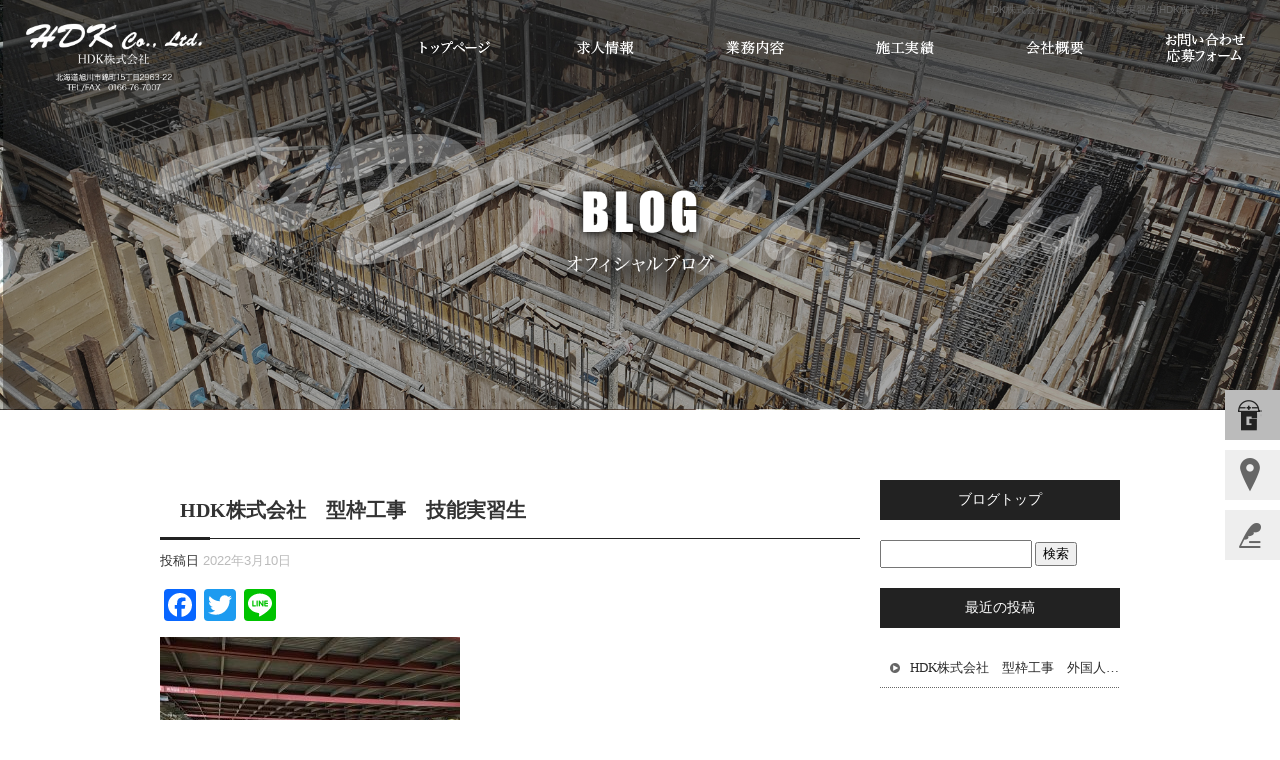

--- FILE ---
content_type: text/html; charset=UTF-8
request_url: https://www.hdk-dkerar.co.jp/archives/1170
body_size: 7759
content:
<!DOCTYPE html>
<html lang="ja">
<head>
<!-- ▼Googleアナリティクスタグ▼ -->

<!-- ▲Googleアナリティクスタグ▲ -->
<link rel='dns-prefetch' href='//www.google.com' />
<link rel='dns-prefetch' href='//s.w.org' />
<link rel="alternate" type="application/rss+xml" title="HDK株式会社 &raquo; フィード" href="https://www.hdk-dkerar.co.jp/feed" />
<link rel="alternate" type="application/rss+xml" title="HDK株式会社 &raquo; コメントフィード" href="https://www.hdk-dkerar.co.jp/comments/feed" />
		<script type="text/javascript">
			window._wpemojiSettings = {"baseUrl":"https:\/\/s.w.org\/images\/core\/emoji\/11\/72x72\/","ext":".png","svgUrl":"https:\/\/s.w.org\/images\/core\/emoji\/11\/svg\/","svgExt":".svg","source":{"concatemoji":"https:\/\/www.hdk-dkerar.co.jp\/60014801\/wp-includes\/js\/wp-emoji-release.min.js?ver=4.9.8"}};
			!function(a,b,c){function d(a,b){var c=String.fromCharCode;l.clearRect(0,0,k.width,k.height),l.fillText(c.apply(this,a),0,0);var d=k.toDataURL();l.clearRect(0,0,k.width,k.height),l.fillText(c.apply(this,b),0,0);var e=k.toDataURL();return d===e}function e(a){var b;if(!l||!l.fillText)return!1;switch(l.textBaseline="top",l.font="600 32px Arial",a){case"flag":return!(b=d([55356,56826,55356,56819],[55356,56826,8203,55356,56819]))&&(b=d([55356,57332,56128,56423,56128,56418,56128,56421,56128,56430,56128,56423,56128,56447],[55356,57332,8203,56128,56423,8203,56128,56418,8203,56128,56421,8203,56128,56430,8203,56128,56423,8203,56128,56447]),!b);case"emoji":return b=d([55358,56760,9792,65039],[55358,56760,8203,9792,65039]),!b}return!1}function f(a){var c=b.createElement("script");c.src=a,c.defer=c.type="text/javascript",b.getElementsByTagName("head")[0].appendChild(c)}var g,h,i,j,k=b.createElement("canvas"),l=k.getContext&&k.getContext("2d");for(j=Array("flag","emoji"),c.supports={everything:!0,everythingExceptFlag:!0},i=0;i<j.length;i++)c.supports[j[i]]=e(j[i]),c.supports.everything=c.supports.everything&&c.supports[j[i]],"flag"!==j[i]&&(c.supports.everythingExceptFlag=c.supports.everythingExceptFlag&&c.supports[j[i]]);c.supports.everythingExceptFlag=c.supports.everythingExceptFlag&&!c.supports.flag,c.DOMReady=!1,c.readyCallback=function(){c.DOMReady=!0},c.supports.everything||(h=function(){c.readyCallback()},b.addEventListener?(b.addEventListener("DOMContentLoaded",h,!1),a.addEventListener("load",h,!1)):(a.attachEvent("onload",h),b.attachEvent("onreadystatechange",function(){"complete"===b.readyState&&c.readyCallback()})),g=c.source||{},g.concatemoji?f(g.concatemoji):g.wpemoji&&g.twemoji&&(f(g.twemoji),f(g.wpemoji)))}(window,document,window._wpemojiSettings);
		</script>
		<style type="text/css">
img.wp-smiley,
img.emoji {
	display: inline !important;
	border: none !important;
	box-shadow: none !important;
	height: 1em !important;
	width: 1em !important;
	margin: 0 .07em !important;
	vertical-align: -0.1em !important;
	background: none !important;
	padding: 0 !important;
}
</style>
<link rel='stylesheet' id='simplamodalwindow-css'  href='https://www.hdk-dkerar.co.jp/60014801/wp-content/plugins/light-box-miyamoto/SimplaModalwindow/jquery.SimplaModalwindow.css?ver=4.9.8' type='text/css' media='all' />
<link rel='stylesheet' id='contact-form-7-css'  href='https://www.hdk-dkerar.co.jp/60014801/wp-content/plugins/contact-form-7/includes/css/styles.css?ver=5.1.6' type='text/css' media='all' />
<link rel='stylesheet' id='contact-form-7-confirm-css'  href='https://www.hdk-dkerar.co.jp/60014801/wp-content/plugins/contact-form-7-add-confirm/includes/css/styles.css?ver=5.1' type='text/css' media='all' />
<link rel='stylesheet' id='toc-screen-css'  href='https://www.hdk-dkerar.co.jp/60014801/wp-content/plugins/table-of-contents-plus/screen.min.css?ver=1509' type='text/css' media='all' />
<link rel='stylesheet' id='addtoany-css'  href='https://www.hdk-dkerar.co.jp/60014801/wp-content/plugins/add-to-any/addtoany.min.css?ver=1.15' type='text/css' media='all' />
<script type='text/javascript' src='https://www.hdk-dkerar.co.jp/60014801/wp-includes/js/jquery/jquery.js?ver=1.12.4'></script>
<script type='text/javascript' src='https://www.hdk-dkerar.co.jp/60014801/wp-includes/js/jquery/jquery-migrate.min.js?ver=1.4.1'></script>
<script type='text/javascript' src='https://www.hdk-dkerar.co.jp/60014801/wp-content/plugins/light-box-miyamoto/SimplaModalwindow/jquery.SimplaModalwindow.js?ver=1.7.1'></script>
<script type='text/javascript' src='https://www.hdk-dkerar.co.jp/60014801/wp-content/plugins/add-to-any/addtoany.min.js?ver=1.1'></script>
<link rel='https://api.w.org/' href='https://www.hdk-dkerar.co.jp/wp-json/' />
<link rel='prev' title='HDK株式会社　型枠工事　技能実習生' href='https://www.hdk-dkerar.co.jp/archives/1167' />
<link rel='next' title='HDK株式会社　型枠工事　技能実習生' href='https://www.hdk-dkerar.co.jp/archives/1175' />
<link rel="canonical" href="https://www.hdk-dkerar.co.jp/archives/1170" />
<link rel='shortlink' href='https://www.hdk-dkerar.co.jp/?p=1170' />
<link rel="alternate" type="application/json+oembed" href="https://www.hdk-dkerar.co.jp/wp-json/oembed/1.0/embed?url=https%3A%2F%2Fwww.hdk-dkerar.co.jp%2Farchives%2F1170" />
<link rel="alternate" type="text/xml+oembed" href="https://www.hdk-dkerar.co.jp/wp-json/oembed/1.0/embed?url=https%3A%2F%2Fwww.hdk-dkerar.co.jp%2Farchives%2F1170&#038;format=xml" />

<script data-cfasync="false">
window.a2a_config=window.a2a_config||{};a2a_config.callbacks=[];a2a_config.overlays=[];a2a_config.templates={};a2a_localize = {
	Share: "共有",
	Save: "ブックマーク",
	Subscribe: "購読",
	Email: "メール",
	Bookmark: "ブックマーク",
	ShowAll: "すべて表示する",
	ShowLess: "小さく表示する",
	FindServices: "サービスを探す",
	FindAnyServiceToAddTo: "追加するサービスを今すぐ探す",
	PoweredBy: "Powered by",
	ShareViaEmail: "メールでシェアする",
	SubscribeViaEmail: "メールで購読する",
	BookmarkInYourBrowser: "ブラウザにブックマーク",
	BookmarkInstructions: "このページをブックマークするには、 Ctrl+D または \u2318+D を押下。",
	AddToYourFavorites: "お気に入りに追加",
	SendFromWebOrProgram: "任意のメールアドレスまたはメールプログラムから送信",
	EmailProgram: "メールプログラム",
	More: "詳細&#8230;"
};

(function(d,s,a,b){a=d.createElement(s);b=d.getElementsByTagName(s)[0];a.async=1;a.src="https://static.addtoany.com/menu/page.js";b.parentNode.insertBefore(a,b);})(document,"script");
</script>
<!-- Global site tag (gtag.js) - Google Analytics -->
<script async src="https://www.googletagmanager.com/gtag/js?id=G-4LVH4D2DKJ"></script>
<script>
  window.dataLayer = window.dataLayer || [];
  function gtag(){dataLayer.push(arguments);}
  gtag('js', new Date());

  gtag('config', 'G-4LVH4D2DKJ');
</script>
<style type="text/css">div#toc_container {width: 50%;}</style><meta charset="UTF-8" />
<meta name="viewport" content="width=1400">
<meta name="format-detection" content="telephone=no">
<title>  HDK株式会社　型枠工事　技能実習生 | HDK株式会社</title>
<link rel="profile" href="https://gmpg.org/xfn/11" />
<link rel="stylesheet" type="text/css" media="all" href="https://www.hdk-dkerar.co.jp/60014801/wp-content/themes/multipress/style.css" />
<link rel="stylesheet" type="text/css" media="all" href="https://www.hdk-dkerar.co.jp/60014801/wp-content/themes/multipress/theme.css" />
<link rel="stylesheet" type="text/css" media="all" href="https://www.hdk-dkerar.co.jp/60014801/wp-content/themes/multipress/common.css" />
<link rel="icon" href="https://www.hdk-dkerar.co.jp/favicon.ico" />
<link rel="apple-touch-icon" type="image/png" sizes="240x240" href="/apple-touch-icon.png">
<link rel="stylesheet" type="text/css" media="all" href="/files/files_common.css" />
<link rel="stylesheet" type="text/css" media="all" href="/files/files_pc.css" />

<link rel="pingback" href="https://www.hdk-dkerar.co.jp/60014801/xmlrpc.php" />
<link rel='dns-prefetch' href='//www.google.com' />
<link rel='dns-prefetch' href='//s.w.org' />
<link rel="alternate" type="application/rss+xml" title="HDK株式会社 &raquo; フィード" href="https://www.hdk-dkerar.co.jp/feed" />
<link rel="alternate" type="application/rss+xml" title="HDK株式会社 &raquo; コメントフィード" href="https://www.hdk-dkerar.co.jp/comments/feed" />
<script type='text/javascript' src='https://www.hdk-dkerar.co.jp/60014801/wp-includes/js/wp-embed.min.js?ver=4.9.8'></script>
<link rel='https://api.w.org/' href='https://www.hdk-dkerar.co.jp/wp-json/' />
<link rel='prev' title='HDK株式会社　型枠工事　技能実習生' href='https://www.hdk-dkerar.co.jp/archives/1167' />
<link rel='next' title='HDK株式会社　型枠工事　技能実習生' href='https://www.hdk-dkerar.co.jp/archives/1175' />
<link rel="canonical" href="https://www.hdk-dkerar.co.jp/archives/1170" />
<link rel='shortlink' href='https://www.hdk-dkerar.co.jp/?p=1170' />
<link rel="alternate" type="application/json+oembed" href="https://www.hdk-dkerar.co.jp/wp-json/oembed/1.0/embed?url=https%3A%2F%2Fwww.hdk-dkerar.co.jp%2Farchives%2F1170" />
<link rel="alternate" type="text/xml+oembed" href="https://www.hdk-dkerar.co.jp/wp-json/oembed/1.0/embed?url=https%3A%2F%2Fwww.hdk-dkerar.co.jp%2Farchives%2F1170&#038;format=xml" />

<script data-cfasync="false">
window.a2a_config=window.a2a_config||{};a2a_config.callbacks=[];a2a_config.overlays=[];a2a_config.templates={};
(function(d,s,a,b){a=d.createElement(s);b=d.getElementsByTagName(s)[0];a.async=1;a.src="https://static.addtoany.com/menu/page.js";b.parentNode.insertBefore(a,b);})(document,"script");
</script>
<!-- Global site tag (gtag.js) - Google Analytics -->
<script async src="https://www.googletagmanager.com/gtag/js?id=G-4LVH4D2DKJ"></script>
<script>
  window.dataLayer = window.dataLayer || [];
  function gtag(){dataLayer.push(arguments);}
  gtag('js', new Date());

  gtag('config', 'G-4LVH4D2DKJ');
</script>
<style type="text/css">div#toc_container {width: 50%;}</style>




<meta name="description" content="HDK株式会社は北海道旭川市で型枠工事をしている会社です。現在会社を盛り上げてくれる方を募集しております。ご興味のある方はお気軽に求人にご応募ください。" />
<meta name="keywords" content="HDK株式会社,旭川市,型枠工事,求人,型枠大工" />

<script type="text/javascript" src="/files/js/effect_pc.js"></script>
<link rel="stylesheet" href="/files/Gallery-master/css/blueimp-gallery.min.css">
<script src="/files/Gallery-master/js/blueimp-gallery.min.js"></script>


<!-- OGPここから -->
<meta property="fb:app_id" content="" />
<meta property="og:type" content="website" />
<meta property="og:locale" content="ja_JP" />
<meta property="og:description" content="外断熱、壁式構造、RC３F建 冬季工事も最終段階に入り今年度も残りわずかですが気を引き締めて進めて参ります。">
<meta property="og:image" content="https://www.hdk-dkerar.co.jp/60014801/wp-content/uploads/2022/03/20220303_152641-300x400.jpg">
<meta property="og:title" content="HDK株式会社　型枠工事　技能実習生">
<meta property="og:url" content="https://www.hdk-dkerar.co.jp/archives/1170/">
<meta property="og:site_name" content="HDK株式会社">
<!-- OGPここまで -->
</head>


<body id="page_1170"  class="blog">

<div id="wrapper">
<div id="blueimp-gallery" class="blueimp-gallery blueimp-gallery-controls">
    <div class="slides"></div>
    <h3 class="title"></h3>
    <p class="description"></p>
    <a class="prev">‹</a>
    <a class="next">›</a>
    <a class="close">×</a>
    <a class="play-pause"></a>
    <ol class="indicator"></ol>
</div>

	<div id="branding_box">

	<div id="site-description">
<a href="https://www.hdk-dkerar.co.jp/" title="HDK株式会社" rel="home">  HDK株式会社　型枠工事　技能実習生|HDK株式会社</a>
	</div>


<div id="header_information" class="post">

	
<div class="post-data">
<div class="main_header">
<a href="/"><img src="/files/sp1.gif" width="240" height="100" /></a>
</div>


<div class="secondmain">
  <img src="/files/secondmain.png" class="second_bg" />
  <div></div>
</div></div>

<div class="clear_float"></div>

	
</div><!-- #header_information -->


	<div id="access" role="navigation">
		<div class="menu-header"><ul id="menu-gnavi" class="menu"><li id="menu-item-34" class="gnavi11 menu-item menu-item-type-post_type menu-item-object-page menu-item-home menu-item-34"><a href="https://www.hdk-dkerar.co.jp/">トップページ</a></li>
<li id="menu-item-35" class="gnavi12 menu-item menu-item-type-post_type menu-item-object-page menu-item-35"><a href="https://www.hdk-dkerar.co.jp/recruit">求人情報</a></li>
<li id="menu-item-33" class="gnavi13 menu-item menu-item-type-post_type menu-item-object-page menu-item-33"><a href="https://www.hdk-dkerar.co.jp/business">業務内容</a></li>
<li id="menu-item-32" class="gnavi14 menu-item menu-item-type-post_type menu-item-object-page menu-item-32"><a href="https://www.hdk-dkerar.co.jp/result">施工実績</a></li>
<li id="menu-item-84" class="gnavi15 menu-item menu-item-type-post_type menu-item-object-page menu-item-84"><a href="https://www.hdk-dkerar.co.jp/company">会社概要</a></li>
<li id="menu-item-31" class="gnavi16 menu-item menu-item-type-post_type menu-item-object-page menu-item-31"><a href="https://www.hdk-dkerar.co.jp/contact">応募フォーム・お問い合わせ</a></li>
</ul></div>	</div><!-- #access -->

	</div><!-- #branding_box -->
<div id="main_teaser">


        <img alt="オフィシャルブログ" src="https://www.hdk-dkerar.co.jp/60014801/wp-content/uploads/2021/04/pc_teaser_06.png">
</div>

<div id="outer_block">
<div id="inner_block">

    <div id="blog_main">

    <div id="container">

            


				<div id="post-1170" class="post-1170 post type-post status-publish format-standard hentry category-blogpost">
					<h1 class="entry-title">HDK株式会社　型枠工事　技能実習生</h1>

					<div class="entry-meta">
						<span class="meta-prep meta-prep-author">投稿日</span> <a href="https://www.hdk-dkerar.co.jp/archives/1170" title="4:34 PM" rel="bookmark"><span class="entry-date">2022年3月10日</span></a><!-- <span class="meta-sep">by</span>-->  <!--<span class="author vcard"><a class="url fn n" href="https://www.hdk-dkerar.co.jp/archives/author/dkerar-324docomo-ne-jp" title="dkerar.324@docomo.ne.jp の投稿をすべて表示">dkerar.324@docomo.ne.jp</a></span>-->					</div><!-- .entry-meta -->

					<div class="entry-content">

						<div class="addtoany_share_save_container addtoany_content addtoany_content_top"><div class="a2a_kit a2a_kit_size_32 addtoany_list" data-a2a-url="https://www.hdk-dkerar.co.jp/archives/1170" data-a2a-title="HDK株式会社　型枠工事　技能実習生"><a class="a2a_button_facebook" href="https://www.addtoany.com/add_to/facebook?linkurl=https%3A%2F%2Fwww.hdk-dkerar.co.jp%2Farchives%2F1170&amp;linkname=HDK%E6%A0%AA%E5%BC%8F%E4%BC%9A%E7%A4%BE%E3%80%80%E5%9E%8B%E6%9E%A0%E5%B7%A5%E4%BA%8B%E3%80%80%E6%8A%80%E8%83%BD%E5%AE%9F%E7%BF%92%E7%94%9F" title="Facebook" rel="nofollow noopener" target="_blank"></a><a class="a2a_button_twitter" href="https://www.addtoany.com/add_to/twitter?linkurl=https%3A%2F%2Fwww.hdk-dkerar.co.jp%2Farchives%2F1170&amp;linkname=HDK%E6%A0%AA%E5%BC%8F%E4%BC%9A%E7%A4%BE%E3%80%80%E5%9E%8B%E6%9E%A0%E5%B7%A5%E4%BA%8B%E3%80%80%E6%8A%80%E8%83%BD%E5%AE%9F%E7%BF%92%E7%94%9F" title="Twitter" rel="nofollow noopener" target="_blank"></a><a class="a2a_button_line" href="https://www.addtoany.com/add_to/line?linkurl=https%3A%2F%2Fwww.hdk-dkerar.co.jp%2Farchives%2F1170&amp;linkname=HDK%E6%A0%AA%E5%BC%8F%E4%BC%9A%E7%A4%BE%E3%80%80%E5%9E%8B%E6%9E%A0%E5%B7%A5%E4%BA%8B%E3%80%80%E6%8A%80%E8%83%BD%E5%AE%9F%E7%BF%92%E7%94%9F" title="Line" rel="nofollow noopener" target="_blank"></a></div></div><div class="photo aligncenter"><a class="modal photoswipe" href='https://www.hdk-dkerar.co.jp/60014801/wp-content/uploads/2022/03/20220303_152641.jpg'><img width="300" height="400" src="https://www.hdk-dkerar.co.jp/60014801/wp-content/uploads/2022/03/20220303_152641-300x400.jpg" class="attachment-medium size-medium" alt="20220303_152641.jpg" /></a></div>
<p>外断熱、壁式構造、RC３F建</p>
<p>冬季工事も最終段階に入り今年度も残りわずかですが気を引き締めて進めて参ります。</p>
<div class="clear"> </div>

											</div><!-- .entry-content -->


					<div class="entry-utility">
												
					</div><!-- .entry-utility -->
				</div><!-- #post-## -->

				<div id="nav-below" class="navigation">
					<div class="nav-previous"><a href="https://www.hdk-dkerar.co.jp/archives/1167" rel="prev"><span class="meta-nav">&larr;</span> HDK株式会社　型枠工事　技能実習生</a></div>
					<div class="nav-next"><a href="https://www.hdk-dkerar.co.jp/archives/1175" rel="next">HDK株式会社　型枠工事　技能実習生 <span class="meta-nav">&rarr;</span></a></div>
				</div><!-- #nav-below -->




    </div><!-- #container -->

		<div id="primary" class="widget-area" role="complementary">
			<ul class="xoxo">


<li id="text-6" class="widget-container widget_text">			<div class="textwidget"><div class="widget-title2 unity_title">
<a href="/blog">ブログトップ</a>
</div></div>
		</li><li id="search-2" class="widget-container widget_search"><form role="search" method="get" id="searchform" class="searchform" action="https://www.hdk-dkerar.co.jp/">
				<div>
					<label class="screen-reader-text" for="s">検索:</label>
					<input type="text" value="" name="s" id="s" />
					<input type="submit" id="searchsubmit" value="検索" />
				</div>
			</form></li>		<li id="recent-posts-2" class="widget-container widget_recent_entries">		<h3 class="widget-title unity_title">最近の投稿</h3>		<ul>
											<li>
					<a href="https://www.hdk-dkerar.co.jp/archives/1350">HDK株式会社　型枠工事　外国人実習生　</a>
									</li>
											<li>
					<a href="https://www.hdk-dkerar.co.jp/archives/1346">HDK株式会社　型枠工事　外国人実習生　</a>
									</li>
											<li>
					<a href="https://www.hdk-dkerar.co.jp/archives/1342">HDK株式会社　型枠工事　外国人実習生　</a>
									</li>
											<li>
					<a href="https://www.hdk-dkerar.co.jp/archives/1338">HDK株式会社　型枠工事　外国人実習生　</a>
									</li>
											<li>
					<a href="https://www.hdk-dkerar.co.jp/archives/1334">HDK株式会社　型枠工事　外国人実習生　</a>
									</li>
					</ul>
		</li><li id="archives-2" class="widget-container widget_archive"><h3 class="widget-title unity_title">アーカイブ</h3>		<ul>
			<li><a href='https://www.hdk-dkerar.co.jp/archives/date/2025/11'>2025年11月</a></li>
	<li><a href='https://www.hdk-dkerar.co.jp/archives/date/2025/09'>2025年9月</a></li>
	<li><a href='https://www.hdk-dkerar.co.jp/archives/date/2025/08'>2025年8月</a></li>
	<li><a href='https://www.hdk-dkerar.co.jp/archives/date/2025/07'>2025年7月</a></li>
	<li><a href='https://www.hdk-dkerar.co.jp/archives/date/2025/06'>2025年6月</a></li>
	<li><a href='https://www.hdk-dkerar.co.jp/archives/date/2025/05'>2025年5月</a></li>
	<li><a href='https://www.hdk-dkerar.co.jp/archives/date/2025/04'>2025年4月</a></li>
	<li><a href='https://www.hdk-dkerar.co.jp/archives/date/2024/12'>2024年12月</a></li>
	<li><a href='https://www.hdk-dkerar.co.jp/archives/date/2024/08'>2024年8月</a></li>
	<li><a href='https://www.hdk-dkerar.co.jp/archives/date/2024/07'>2024年7月</a></li>
	<li><a href='https://www.hdk-dkerar.co.jp/archives/date/2024/05'>2024年5月</a></li>
	<li><a href='https://www.hdk-dkerar.co.jp/archives/date/2024/04'>2024年4月</a></li>
	<li><a href='https://www.hdk-dkerar.co.jp/archives/date/2024/02'>2024年2月</a></li>
	<li><a href='https://www.hdk-dkerar.co.jp/archives/date/2023/12'>2023年12月</a></li>
	<li><a href='https://www.hdk-dkerar.co.jp/archives/date/2023/11'>2023年11月</a></li>
	<li><a href='https://www.hdk-dkerar.co.jp/archives/date/2023/09'>2023年9月</a></li>
	<li><a href='https://www.hdk-dkerar.co.jp/archives/date/2023/07'>2023年7月</a></li>
	<li><a href='https://www.hdk-dkerar.co.jp/archives/date/2023/06'>2023年6月</a></li>
	<li><a href='https://www.hdk-dkerar.co.jp/archives/date/2023/04'>2023年4月</a></li>
	<li><a href='https://www.hdk-dkerar.co.jp/archives/date/2023/02'>2023年2月</a></li>
	<li><a href='https://www.hdk-dkerar.co.jp/archives/date/2023/01'>2023年1月</a></li>
	<li><a href='https://www.hdk-dkerar.co.jp/archives/date/2022/12'>2022年12月</a></li>
	<li><a href='https://www.hdk-dkerar.co.jp/archives/date/2022/11'>2022年11月</a></li>
	<li><a href='https://www.hdk-dkerar.co.jp/archives/date/2022/10'>2022年10月</a></li>
	<li><a href='https://www.hdk-dkerar.co.jp/archives/date/2022/09'>2022年9月</a></li>
	<li><a href='https://www.hdk-dkerar.co.jp/archives/date/2022/08'>2022年8月</a></li>
	<li><a href='https://www.hdk-dkerar.co.jp/archives/date/2022/05'>2022年5月</a></li>
	<li><a href='https://www.hdk-dkerar.co.jp/archives/date/2022/03'>2022年3月</a></li>
	<li><a href='https://www.hdk-dkerar.co.jp/archives/date/2021/12'>2021年12月</a></li>
	<li><a href='https://www.hdk-dkerar.co.jp/archives/date/2021/10'>2021年10月</a></li>
	<li><a href='https://www.hdk-dkerar.co.jp/archives/date/2021/08'>2021年8月</a></li>
	<li><a href='https://www.hdk-dkerar.co.jp/archives/date/2021/06'>2021年6月</a></li>
	<li><a href='https://www.hdk-dkerar.co.jp/archives/date/2021/05'>2021年5月</a></li>
	<li><a href='https://www.hdk-dkerar.co.jp/archives/date/2021/04'>2021年4月</a></li>
		</ul>
		</li><li id="categories-2" class="widget-container widget_categories"><h3 class="widget-title unity_title">カテゴリー</h3>		<ul>
	<li class="cat-item cat-item-1"><a href="https://www.hdk-dkerar.co.jp/archives/category/blogpost" >日記</a>
</li>
		</ul>
</li><li id="calendar-2" class="widget-container widget_calendar"><h3 class="widget-title unity_title">投稿日カレンダー</h3><div id="calendar_wrap" class="calendar_wrap"><table id="wp-calendar">
	<caption>2026年1月</caption>
	<thead>
	<tr>
		<th scope="col" title="日曜日">日</th>
		<th scope="col" title="月曜日">月</th>
		<th scope="col" title="火曜日">火</th>
		<th scope="col" title="水曜日">水</th>
		<th scope="col" title="木曜日">木</th>
		<th scope="col" title="金曜日">金</th>
		<th scope="col" title="土曜日">土</th>
	</tr>
	</thead>

	<tfoot>
	<tr>
		<td colspan="3" id="prev"><a href="https://www.hdk-dkerar.co.jp/archives/date/2025/11">&laquo; 11月</a></td>
		<td class="pad">&nbsp;</td>
		<td colspan="3" id="next" class="pad">&nbsp;</td>
	</tr>
	</tfoot>

	<tbody>
	<tr>
		<td colspan="4" class="pad">&nbsp;</td><td>1</td><td>2</td><td>3</td>
	</tr>
	<tr>
		<td>4</td><td>5</td><td>6</td><td>7</td><td>8</td><td>9</td><td>10</td>
	</tr>
	<tr>
		<td>11</td><td>12</td><td>13</td><td>14</td><td>15</td><td>16</td><td>17</td>
	</tr>
	<tr>
		<td>18</td><td>19</td><td>20</td><td>21</td><td id="today">22</td><td>23</td><td>24</td>
	</tr>
	<tr>
		<td>25</td><td>26</td><td>27</td><td>28</td><td>29</td><td>30</td><td>31</td>
	</tr>
	</tbody>
	</table></div></li>			</ul>
		</div><!-- #primary .widget-area -->


</div><!-- #main -->

</div><!-- #inner_block -->
</div><!-- #outer_block -->

<div id="footer_block">
	<div id="footer_box">
		<div id="footer_sitemap_block">



    <div id="footer-widget-area" role="complementary">

<div id="first" class="widget-area">
  <ul class="xoxo">
<div class="menu-header"><ul id="menu-footer_navi" class="menu"><li id="menu-item-59" class="menu-item menu-item-type-post_type menu-item-object-page menu-item-home menu-item-59"><a href="https://www.hdk-dkerar.co.jp/">トップページ</a></li>
<li id="menu-item-60" class="menu-item menu-item-type-post_type menu-item-object-page menu-item-60"><a href="https://www.hdk-dkerar.co.jp/recruit">求人情報</a></li>
<li id="menu-item-61" class="menu-item menu-item-type-post_type menu-item-object-page menu-item-61"><a href="https://www.hdk-dkerar.co.jp/business">業務内容</a></li>
<li id="menu-item-62" class="menu-item menu-item-type-post_type menu-item-object-page menu-item-62"><a href="https://www.hdk-dkerar.co.jp/result">施工実績</a></li>
<li id="menu-item-87" class="menu-item menu-item-type-post_type menu-item-object-page menu-item-87"><a href="https://www.hdk-dkerar.co.jp/company">会社概要</a></li>
<li id="menu-item-63" class="menu-item menu-item-type-post_type menu-item-object-page menu-item-63"><a href="https://www.hdk-dkerar.co.jp/contact">応募フォーム・お問い合わせ</a></li>
<li id="menu-item-64" class="menu-item menu-item-type-post_type menu-item-object-page current_page_parent menu-item-64"><a href="https://www.hdk-dkerar.co.jp/blog">オフィシャルブログ</a></li>
</ul></div>  </ul>
</div>

  </div><!-- #footer-widget-area -->
		</div><!--#footer_sitemap_block-->

		<div class="footer_infomation">


<div id="footer_information" class="post">

		<div class="entry-post">

		<div class="post-data">
			<p>〒070-0824 北海道旭川市錦町15丁目2963-22</p>
<p>TEL&FAX：0166-76-7007</p>

<div class="fixed_btn">
  <div id="fixed_btn_gtn"><a href="https://gaten.info/job/14864" target="_blank"><img src="/files/btn_gaten.png" alt="ガテン系求人ポータルサイト【ガテン職】掲載中！"></a></div>
  <div id="fixed_btn_access"><a href="/company"><img src="/files/btn_map.png" alt="アクセスマップ"></a></div>
  <div id="fixed_btn_blog"><a href="/blog"><img src="/files/btn_blog.png" alt="オフィシャルブログ"></a></div>
</div>

<div id="float_top_btn"><a href="#"><img src="/files/top_btn.png" alt="先頭へ戻る"></a></div>
    
    

  <script type="text/javascript"><!--
  jQuery(function($){
  /*------------------------------------------------------------------------------------*/
  /* 画面幅に合わせる                             */
  /*------------------------------------------------------------------------------------*/
  $(window).on('ready load resize', function(){
    var target = '#jquery_slider_pc .viewer';//トップ スライダー
    var target_img = '#jquery_slider_pc .viewer img';
    var target_sub = '#main_teaser';//中ページ
    var target_sub_img = '#main_teaser img';
    var target_second = '.secondmain';//セカンドメイン
    var target_second_img = '.secondmain img';

	//中ページ
    if($('body').width() > 500){
      $(target_sub_img).css({
        'width' : '100%',
        'height' : 'auto',
        'left' : 0,
      });

      $('#branding_box').css({
        'height' : $(target_sub_img).height() + 'px'
      });
      var ORG_W = 2000;
      var ORG_H = 640;
      var main_header_W = 350;
      var main_header_H = 160;
      var main_header_Y = 0;//中ページメイン画像の上からボタンまでの数値
      var main_header_X = 0;//中ページメイン画像の左端からボタンまでの数値
      $('.main_header img').css({
        'width' : $(target_sub_img).width() * (main_header_W / ORG_W) + 'px',
        'height' : $(target_sub_img).height() * (main_header_H / ORG_H) + 'px',
        'margin-top' : $(target_sub_img).height() * (main_header_Y / ORG_H) - 20 + 'px',
        'margin-left' : $(target_sub_img).width() * (main_header_X / ORG_W) + 'px'
      });
}
    $(target_sub).css({ 'height' : $(target_sub_img).height() });

	//トップページ メイン画像・スライダー
    if($('body').width() > 500){
      $(target_img).css({
        'width' : '100%',
        'height' : 'auto',
        'left' : 0,
      });

      $('#page_6 #branding_box').css({
        'height' : $(target_img).height() + $(target_second).height() + 'px'
      });
        
      var TOP_ORG_W = 2000;
      var TOP_ORG_H = 986;
      var TOP_main_header_W = 350;
      var TOP_main_header_H = 160;
      var TOP_main_header_Y = 0;//トップページメイン画像の上からボタンまでの数値
      var TOP_main_header_X = 0;//トップページメイン画像の左端からボタンまでの数値
      $('#page_6 .main_header img').css({
        'width' : $(target_img).width() * (TOP_main_header_W / TOP_ORG_W) + 'px',
        'height' : $(target_img).height() * (TOP_main_header_H / TOP_ORG_H) + 'px',
        'margin-top' : $(target_img).height() * (TOP_main_header_Y / TOP_ORG_H) - 20 + 'px',
        'margin-left' : $(target_img).width() * (TOP_main_header_X / TOP_ORG_W) + 'px'
      });
        
}
    $(target).css({ 'height' : $(target_img).height() });

	//トップページ セカンドメイン
    if($('body').width() > 500){
      $(target_second_img).css({
        'width' : '100%',
        'height' : 'auto',
        'left' : 0,
      });
    }
      $(target_second).css({ 'top' : $(target_img).height() + 'px' });
      var second_ORG_W = 2000;
      var second_ORG_H = 800;
      var second_link_W = 460;
      var second_link_H = 120;
      var second_link_Y = 0;//セカンドメイン画像の上からボタンまでの数値
      var second_link_X = 0;//セカンドメイン画像の左端からボタンまでの数値
      $('#page_6 .secondmain div a').css({
        'width' : $(target_second).width() * (second_link_W / second_ORG_W) + 'px',
        'height' : $(target_second).height() * (second_link_H / second_ORG_H) + 'px',
        'margin-top' : $(target_second).height() * (second_link_Y / second_ORG_H) + 'px',
        'margin-left' : $(target_second).width() * (second_link_X / second_ORG_W) + 'px'
      });
  });
  });
  --></script>


<script type="text/javascript">
jQuery(function($) {
  // グローバルナビの追尾
  var nav = $('#access');
  var offset = 0;
  if(!$('.fixed').length){
    offset = nav.offset();
  }else{
      resetOffset();
  }
  $(window).on('load resize', function(){
      resetOffset();
  });
  $(window).scroll(resetOffset);
  
  function resetOffset(){
    nav.removeClass('fixed');
    offset = nav.offset();
    if($(window).scrollTop() > offset.top + $(nav).height() ) {
      nav.addClass('fixed');
    }
  }
});
</script>


<script type="text/javascript">
  jQuery(function($){
  var ua = navigator.userAgent;
  var ua2 = window.navigator.userAgent.toLowerCase();
  if((ua.indexOf('Android') > 0 && ua.indexOf('Mobile') == -1) || ua.indexOf('Kindle') > 0 || ua.indexOf('Silk') > 0 || ua.indexOf('msie') > 0 || ua.indexOf('Trident') > 0 || ua.indexOf('Edge') > 0 || ua2.indexOf('ipad') > -1 || ua2.indexOf('macintosh') > -1 && 'ontouchend' in document){
    $('div').css({'background-attachment': 'scroll' });
  }
  });
</script>		</div>

<div class="clear_float"></div>

	</div>
	
</div><!-- #footer_information -->


		</div><!-- .footer_infomation -->
	</div><!--footer_box-->

<address id="copyright">Copyright (C) HDK株式会社 All Rights Reserved.</address>

</div><!--footer_block-->

</div><!--wrapper-->
<script type='text/javascript'>
/* <![CDATA[ */
var wpcf7 = {"apiSettings":{"root":"https:\/\/www.hdk-dkerar.co.jp\/wp-json\/contact-form-7\/v1","namespace":"contact-form-7\/v1"}};
var wpcf7 = {"apiSettings":{"root":"https:\/\/www.hdk-dkerar.co.jp\/wp-json\/contact-form-7\/v1","namespace":"contact-form-7\/v1"}};
/* ]]> */
</script>
<script type='text/javascript' src='https://www.hdk-dkerar.co.jp/60014801/wp-content/plugins/contact-form-7/includes/js/scripts.js?ver=5.1.6'></script>
<script type='text/javascript' src='https://www.hdk-dkerar.co.jp/60014801/wp-includes/js/jquery/jquery.form.min.js?ver=4.2.1'></script>
<script type='text/javascript' src='https://www.hdk-dkerar.co.jp/60014801/wp-content/plugins/contact-form-7-add-confirm/includes/js/scripts.js?ver=5.1'></script>
<script type='text/javascript'>
/* <![CDATA[ */
var tocplus = {"visibility_show":"show","visibility_hide":"hide","width":"50%"};
var tocplus = {"visibility_show":"show","visibility_hide":"hide","width":"50%"};
/* ]]> */
</script>
<script type='text/javascript' src='https://www.hdk-dkerar.co.jp/60014801/wp-content/plugins/table-of-contents-plus/front.min.js?ver=1509'></script>
<script type='text/javascript' src='https://www.google.com/recaptcha/api.js?render=6LemTTkpAAAAAIqM-h1dcNG0k6w8KyPnNmUtYcbA&#038;ver=3.0'></script>
<script type="text/javascript">
( function( grecaptcha, sitekey, actions ) {

	var wpcf7recaptcha = {

		execute: function( action ) {
			grecaptcha.execute(
				sitekey,
				{ action: action }
			).then( function( token ) {
				var forms = document.getElementsByTagName( 'form' );

				for ( var i = 0; i < forms.length; i++ ) {
					var fields = forms[ i ].getElementsByTagName( 'input' );

					for ( var j = 0; j < fields.length; j++ ) {
						var field = fields[ j ];

						if ( 'g-recaptcha-response' === field.getAttribute( 'name' ) ) {
							field.setAttribute( 'value', token );
							break;
						}
					}
				}
			} );
		},

		executeOnHomepage: function() {
			wpcf7recaptcha.execute( actions[ 'homepage' ] );
		},

		executeOnContactform: function() {
			wpcf7recaptcha.execute( actions[ 'contactform' ] );
		},

	};

	grecaptcha.ready(
		wpcf7recaptcha.executeOnHomepage
	);

	document.addEventListener( 'change',
		wpcf7recaptcha.executeOnContactform, false
	);

	document.addEventListener( 'wpcf7submit',
		wpcf7recaptcha.executeOnHomepage, false
	);

} )(
	grecaptcha,
	'6LemTTkpAAAAAIqM-h1dcNG0k6w8KyPnNmUtYcbA',
	{"homepage":"homepage","contactform":"contactform"}
);
</script>

</body>
</html>

--- FILE ---
content_type: text/html; charset=utf-8
request_url: https://www.google.com/recaptcha/api2/anchor?ar=1&k=6LemTTkpAAAAAIqM-h1dcNG0k6w8KyPnNmUtYcbA&co=aHR0cHM6Ly93d3cuaGRrLWRrZXJhci5jby5qcDo0NDM.&hl=en&v=PoyoqOPhxBO7pBk68S4YbpHZ&size=invisible&anchor-ms=20000&execute-ms=30000&cb=49jc65t5hy38
body_size: 48703
content:
<!DOCTYPE HTML><html dir="ltr" lang="en"><head><meta http-equiv="Content-Type" content="text/html; charset=UTF-8">
<meta http-equiv="X-UA-Compatible" content="IE=edge">
<title>reCAPTCHA</title>
<style type="text/css">
/* cyrillic-ext */
@font-face {
  font-family: 'Roboto';
  font-style: normal;
  font-weight: 400;
  font-stretch: 100%;
  src: url(//fonts.gstatic.com/s/roboto/v48/KFO7CnqEu92Fr1ME7kSn66aGLdTylUAMa3GUBHMdazTgWw.woff2) format('woff2');
  unicode-range: U+0460-052F, U+1C80-1C8A, U+20B4, U+2DE0-2DFF, U+A640-A69F, U+FE2E-FE2F;
}
/* cyrillic */
@font-face {
  font-family: 'Roboto';
  font-style: normal;
  font-weight: 400;
  font-stretch: 100%;
  src: url(//fonts.gstatic.com/s/roboto/v48/KFO7CnqEu92Fr1ME7kSn66aGLdTylUAMa3iUBHMdazTgWw.woff2) format('woff2');
  unicode-range: U+0301, U+0400-045F, U+0490-0491, U+04B0-04B1, U+2116;
}
/* greek-ext */
@font-face {
  font-family: 'Roboto';
  font-style: normal;
  font-weight: 400;
  font-stretch: 100%;
  src: url(//fonts.gstatic.com/s/roboto/v48/KFO7CnqEu92Fr1ME7kSn66aGLdTylUAMa3CUBHMdazTgWw.woff2) format('woff2');
  unicode-range: U+1F00-1FFF;
}
/* greek */
@font-face {
  font-family: 'Roboto';
  font-style: normal;
  font-weight: 400;
  font-stretch: 100%;
  src: url(//fonts.gstatic.com/s/roboto/v48/KFO7CnqEu92Fr1ME7kSn66aGLdTylUAMa3-UBHMdazTgWw.woff2) format('woff2');
  unicode-range: U+0370-0377, U+037A-037F, U+0384-038A, U+038C, U+038E-03A1, U+03A3-03FF;
}
/* math */
@font-face {
  font-family: 'Roboto';
  font-style: normal;
  font-weight: 400;
  font-stretch: 100%;
  src: url(//fonts.gstatic.com/s/roboto/v48/KFO7CnqEu92Fr1ME7kSn66aGLdTylUAMawCUBHMdazTgWw.woff2) format('woff2');
  unicode-range: U+0302-0303, U+0305, U+0307-0308, U+0310, U+0312, U+0315, U+031A, U+0326-0327, U+032C, U+032F-0330, U+0332-0333, U+0338, U+033A, U+0346, U+034D, U+0391-03A1, U+03A3-03A9, U+03B1-03C9, U+03D1, U+03D5-03D6, U+03F0-03F1, U+03F4-03F5, U+2016-2017, U+2034-2038, U+203C, U+2040, U+2043, U+2047, U+2050, U+2057, U+205F, U+2070-2071, U+2074-208E, U+2090-209C, U+20D0-20DC, U+20E1, U+20E5-20EF, U+2100-2112, U+2114-2115, U+2117-2121, U+2123-214F, U+2190, U+2192, U+2194-21AE, U+21B0-21E5, U+21F1-21F2, U+21F4-2211, U+2213-2214, U+2216-22FF, U+2308-230B, U+2310, U+2319, U+231C-2321, U+2336-237A, U+237C, U+2395, U+239B-23B7, U+23D0, U+23DC-23E1, U+2474-2475, U+25AF, U+25B3, U+25B7, U+25BD, U+25C1, U+25CA, U+25CC, U+25FB, U+266D-266F, U+27C0-27FF, U+2900-2AFF, U+2B0E-2B11, U+2B30-2B4C, U+2BFE, U+3030, U+FF5B, U+FF5D, U+1D400-1D7FF, U+1EE00-1EEFF;
}
/* symbols */
@font-face {
  font-family: 'Roboto';
  font-style: normal;
  font-weight: 400;
  font-stretch: 100%;
  src: url(//fonts.gstatic.com/s/roboto/v48/KFO7CnqEu92Fr1ME7kSn66aGLdTylUAMaxKUBHMdazTgWw.woff2) format('woff2');
  unicode-range: U+0001-000C, U+000E-001F, U+007F-009F, U+20DD-20E0, U+20E2-20E4, U+2150-218F, U+2190, U+2192, U+2194-2199, U+21AF, U+21E6-21F0, U+21F3, U+2218-2219, U+2299, U+22C4-22C6, U+2300-243F, U+2440-244A, U+2460-24FF, U+25A0-27BF, U+2800-28FF, U+2921-2922, U+2981, U+29BF, U+29EB, U+2B00-2BFF, U+4DC0-4DFF, U+FFF9-FFFB, U+10140-1018E, U+10190-1019C, U+101A0, U+101D0-101FD, U+102E0-102FB, U+10E60-10E7E, U+1D2C0-1D2D3, U+1D2E0-1D37F, U+1F000-1F0FF, U+1F100-1F1AD, U+1F1E6-1F1FF, U+1F30D-1F30F, U+1F315, U+1F31C, U+1F31E, U+1F320-1F32C, U+1F336, U+1F378, U+1F37D, U+1F382, U+1F393-1F39F, U+1F3A7-1F3A8, U+1F3AC-1F3AF, U+1F3C2, U+1F3C4-1F3C6, U+1F3CA-1F3CE, U+1F3D4-1F3E0, U+1F3ED, U+1F3F1-1F3F3, U+1F3F5-1F3F7, U+1F408, U+1F415, U+1F41F, U+1F426, U+1F43F, U+1F441-1F442, U+1F444, U+1F446-1F449, U+1F44C-1F44E, U+1F453, U+1F46A, U+1F47D, U+1F4A3, U+1F4B0, U+1F4B3, U+1F4B9, U+1F4BB, U+1F4BF, U+1F4C8-1F4CB, U+1F4D6, U+1F4DA, U+1F4DF, U+1F4E3-1F4E6, U+1F4EA-1F4ED, U+1F4F7, U+1F4F9-1F4FB, U+1F4FD-1F4FE, U+1F503, U+1F507-1F50B, U+1F50D, U+1F512-1F513, U+1F53E-1F54A, U+1F54F-1F5FA, U+1F610, U+1F650-1F67F, U+1F687, U+1F68D, U+1F691, U+1F694, U+1F698, U+1F6AD, U+1F6B2, U+1F6B9-1F6BA, U+1F6BC, U+1F6C6-1F6CF, U+1F6D3-1F6D7, U+1F6E0-1F6EA, U+1F6F0-1F6F3, U+1F6F7-1F6FC, U+1F700-1F7FF, U+1F800-1F80B, U+1F810-1F847, U+1F850-1F859, U+1F860-1F887, U+1F890-1F8AD, U+1F8B0-1F8BB, U+1F8C0-1F8C1, U+1F900-1F90B, U+1F93B, U+1F946, U+1F984, U+1F996, U+1F9E9, U+1FA00-1FA6F, U+1FA70-1FA7C, U+1FA80-1FA89, U+1FA8F-1FAC6, U+1FACE-1FADC, U+1FADF-1FAE9, U+1FAF0-1FAF8, U+1FB00-1FBFF;
}
/* vietnamese */
@font-face {
  font-family: 'Roboto';
  font-style: normal;
  font-weight: 400;
  font-stretch: 100%;
  src: url(//fonts.gstatic.com/s/roboto/v48/KFO7CnqEu92Fr1ME7kSn66aGLdTylUAMa3OUBHMdazTgWw.woff2) format('woff2');
  unicode-range: U+0102-0103, U+0110-0111, U+0128-0129, U+0168-0169, U+01A0-01A1, U+01AF-01B0, U+0300-0301, U+0303-0304, U+0308-0309, U+0323, U+0329, U+1EA0-1EF9, U+20AB;
}
/* latin-ext */
@font-face {
  font-family: 'Roboto';
  font-style: normal;
  font-weight: 400;
  font-stretch: 100%;
  src: url(//fonts.gstatic.com/s/roboto/v48/KFO7CnqEu92Fr1ME7kSn66aGLdTylUAMa3KUBHMdazTgWw.woff2) format('woff2');
  unicode-range: U+0100-02BA, U+02BD-02C5, U+02C7-02CC, U+02CE-02D7, U+02DD-02FF, U+0304, U+0308, U+0329, U+1D00-1DBF, U+1E00-1E9F, U+1EF2-1EFF, U+2020, U+20A0-20AB, U+20AD-20C0, U+2113, U+2C60-2C7F, U+A720-A7FF;
}
/* latin */
@font-face {
  font-family: 'Roboto';
  font-style: normal;
  font-weight: 400;
  font-stretch: 100%;
  src: url(//fonts.gstatic.com/s/roboto/v48/KFO7CnqEu92Fr1ME7kSn66aGLdTylUAMa3yUBHMdazQ.woff2) format('woff2');
  unicode-range: U+0000-00FF, U+0131, U+0152-0153, U+02BB-02BC, U+02C6, U+02DA, U+02DC, U+0304, U+0308, U+0329, U+2000-206F, U+20AC, U+2122, U+2191, U+2193, U+2212, U+2215, U+FEFF, U+FFFD;
}
/* cyrillic-ext */
@font-face {
  font-family: 'Roboto';
  font-style: normal;
  font-weight: 500;
  font-stretch: 100%;
  src: url(//fonts.gstatic.com/s/roboto/v48/KFO7CnqEu92Fr1ME7kSn66aGLdTylUAMa3GUBHMdazTgWw.woff2) format('woff2');
  unicode-range: U+0460-052F, U+1C80-1C8A, U+20B4, U+2DE0-2DFF, U+A640-A69F, U+FE2E-FE2F;
}
/* cyrillic */
@font-face {
  font-family: 'Roboto';
  font-style: normal;
  font-weight: 500;
  font-stretch: 100%;
  src: url(//fonts.gstatic.com/s/roboto/v48/KFO7CnqEu92Fr1ME7kSn66aGLdTylUAMa3iUBHMdazTgWw.woff2) format('woff2');
  unicode-range: U+0301, U+0400-045F, U+0490-0491, U+04B0-04B1, U+2116;
}
/* greek-ext */
@font-face {
  font-family: 'Roboto';
  font-style: normal;
  font-weight: 500;
  font-stretch: 100%;
  src: url(//fonts.gstatic.com/s/roboto/v48/KFO7CnqEu92Fr1ME7kSn66aGLdTylUAMa3CUBHMdazTgWw.woff2) format('woff2');
  unicode-range: U+1F00-1FFF;
}
/* greek */
@font-face {
  font-family: 'Roboto';
  font-style: normal;
  font-weight: 500;
  font-stretch: 100%;
  src: url(//fonts.gstatic.com/s/roboto/v48/KFO7CnqEu92Fr1ME7kSn66aGLdTylUAMa3-UBHMdazTgWw.woff2) format('woff2');
  unicode-range: U+0370-0377, U+037A-037F, U+0384-038A, U+038C, U+038E-03A1, U+03A3-03FF;
}
/* math */
@font-face {
  font-family: 'Roboto';
  font-style: normal;
  font-weight: 500;
  font-stretch: 100%;
  src: url(//fonts.gstatic.com/s/roboto/v48/KFO7CnqEu92Fr1ME7kSn66aGLdTylUAMawCUBHMdazTgWw.woff2) format('woff2');
  unicode-range: U+0302-0303, U+0305, U+0307-0308, U+0310, U+0312, U+0315, U+031A, U+0326-0327, U+032C, U+032F-0330, U+0332-0333, U+0338, U+033A, U+0346, U+034D, U+0391-03A1, U+03A3-03A9, U+03B1-03C9, U+03D1, U+03D5-03D6, U+03F0-03F1, U+03F4-03F5, U+2016-2017, U+2034-2038, U+203C, U+2040, U+2043, U+2047, U+2050, U+2057, U+205F, U+2070-2071, U+2074-208E, U+2090-209C, U+20D0-20DC, U+20E1, U+20E5-20EF, U+2100-2112, U+2114-2115, U+2117-2121, U+2123-214F, U+2190, U+2192, U+2194-21AE, U+21B0-21E5, U+21F1-21F2, U+21F4-2211, U+2213-2214, U+2216-22FF, U+2308-230B, U+2310, U+2319, U+231C-2321, U+2336-237A, U+237C, U+2395, U+239B-23B7, U+23D0, U+23DC-23E1, U+2474-2475, U+25AF, U+25B3, U+25B7, U+25BD, U+25C1, U+25CA, U+25CC, U+25FB, U+266D-266F, U+27C0-27FF, U+2900-2AFF, U+2B0E-2B11, U+2B30-2B4C, U+2BFE, U+3030, U+FF5B, U+FF5D, U+1D400-1D7FF, U+1EE00-1EEFF;
}
/* symbols */
@font-face {
  font-family: 'Roboto';
  font-style: normal;
  font-weight: 500;
  font-stretch: 100%;
  src: url(//fonts.gstatic.com/s/roboto/v48/KFO7CnqEu92Fr1ME7kSn66aGLdTylUAMaxKUBHMdazTgWw.woff2) format('woff2');
  unicode-range: U+0001-000C, U+000E-001F, U+007F-009F, U+20DD-20E0, U+20E2-20E4, U+2150-218F, U+2190, U+2192, U+2194-2199, U+21AF, U+21E6-21F0, U+21F3, U+2218-2219, U+2299, U+22C4-22C6, U+2300-243F, U+2440-244A, U+2460-24FF, U+25A0-27BF, U+2800-28FF, U+2921-2922, U+2981, U+29BF, U+29EB, U+2B00-2BFF, U+4DC0-4DFF, U+FFF9-FFFB, U+10140-1018E, U+10190-1019C, U+101A0, U+101D0-101FD, U+102E0-102FB, U+10E60-10E7E, U+1D2C0-1D2D3, U+1D2E0-1D37F, U+1F000-1F0FF, U+1F100-1F1AD, U+1F1E6-1F1FF, U+1F30D-1F30F, U+1F315, U+1F31C, U+1F31E, U+1F320-1F32C, U+1F336, U+1F378, U+1F37D, U+1F382, U+1F393-1F39F, U+1F3A7-1F3A8, U+1F3AC-1F3AF, U+1F3C2, U+1F3C4-1F3C6, U+1F3CA-1F3CE, U+1F3D4-1F3E0, U+1F3ED, U+1F3F1-1F3F3, U+1F3F5-1F3F7, U+1F408, U+1F415, U+1F41F, U+1F426, U+1F43F, U+1F441-1F442, U+1F444, U+1F446-1F449, U+1F44C-1F44E, U+1F453, U+1F46A, U+1F47D, U+1F4A3, U+1F4B0, U+1F4B3, U+1F4B9, U+1F4BB, U+1F4BF, U+1F4C8-1F4CB, U+1F4D6, U+1F4DA, U+1F4DF, U+1F4E3-1F4E6, U+1F4EA-1F4ED, U+1F4F7, U+1F4F9-1F4FB, U+1F4FD-1F4FE, U+1F503, U+1F507-1F50B, U+1F50D, U+1F512-1F513, U+1F53E-1F54A, U+1F54F-1F5FA, U+1F610, U+1F650-1F67F, U+1F687, U+1F68D, U+1F691, U+1F694, U+1F698, U+1F6AD, U+1F6B2, U+1F6B9-1F6BA, U+1F6BC, U+1F6C6-1F6CF, U+1F6D3-1F6D7, U+1F6E0-1F6EA, U+1F6F0-1F6F3, U+1F6F7-1F6FC, U+1F700-1F7FF, U+1F800-1F80B, U+1F810-1F847, U+1F850-1F859, U+1F860-1F887, U+1F890-1F8AD, U+1F8B0-1F8BB, U+1F8C0-1F8C1, U+1F900-1F90B, U+1F93B, U+1F946, U+1F984, U+1F996, U+1F9E9, U+1FA00-1FA6F, U+1FA70-1FA7C, U+1FA80-1FA89, U+1FA8F-1FAC6, U+1FACE-1FADC, U+1FADF-1FAE9, U+1FAF0-1FAF8, U+1FB00-1FBFF;
}
/* vietnamese */
@font-face {
  font-family: 'Roboto';
  font-style: normal;
  font-weight: 500;
  font-stretch: 100%;
  src: url(//fonts.gstatic.com/s/roboto/v48/KFO7CnqEu92Fr1ME7kSn66aGLdTylUAMa3OUBHMdazTgWw.woff2) format('woff2');
  unicode-range: U+0102-0103, U+0110-0111, U+0128-0129, U+0168-0169, U+01A0-01A1, U+01AF-01B0, U+0300-0301, U+0303-0304, U+0308-0309, U+0323, U+0329, U+1EA0-1EF9, U+20AB;
}
/* latin-ext */
@font-face {
  font-family: 'Roboto';
  font-style: normal;
  font-weight: 500;
  font-stretch: 100%;
  src: url(//fonts.gstatic.com/s/roboto/v48/KFO7CnqEu92Fr1ME7kSn66aGLdTylUAMa3KUBHMdazTgWw.woff2) format('woff2');
  unicode-range: U+0100-02BA, U+02BD-02C5, U+02C7-02CC, U+02CE-02D7, U+02DD-02FF, U+0304, U+0308, U+0329, U+1D00-1DBF, U+1E00-1E9F, U+1EF2-1EFF, U+2020, U+20A0-20AB, U+20AD-20C0, U+2113, U+2C60-2C7F, U+A720-A7FF;
}
/* latin */
@font-face {
  font-family: 'Roboto';
  font-style: normal;
  font-weight: 500;
  font-stretch: 100%;
  src: url(//fonts.gstatic.com/s/roboto/v48/KFO7CnqEu92Fr1ME7kSn66aGLdTylUAMa3yUBHMdazQ.woff2) format('woff2');
  unicode-range: U+0000-00FF, U+0131, U+0152-0153, U+02BB-02BC, U+02C6, U+02DA, U+02DC, U+0304, U+0308, U+0329, U+2000-206F, U+20AC, U+2122, U+2191, U+2193, U+2212, U+2215, U+FEFF, U+FFFD;
}
/* cyrillic-ext */
@font-face {
  font-family: 'Roboto';
  font-style: normal;
  font-weight: 900;
  font-stretch: 100%;
  src: url(//fonts.gstatic.com/s/roboto/v48/KFO7CnqEu92Fr1ME7kSn66aGLdTylUAMa3GUBHMdazTgWw.woff2) format('woff2');
  unicode-range: U+0460-052F, U+1C80-1C8A, U+20B4, U+2DE0-2DFF, U+A640-A69F, U+FE2E-FE2F;
}
/* cyrillic */
@font-face {
  font-family: 'Roboto';
  font-style: normal;
  font-weight: 900;
  font-stretch: 100%;
  src: url(//fonts.gstatic.com/s/roboto/v48/KFO7CnqEu92Fr1ME7kSn66aGLdTylUAMa3iUBHMdazTgWw.woff2) format('woff2');
  unicode-range: U+0301, U+0400-045F, U+0490-0491, U+04B0-04B1, U+2116;
}
/* greek-ext */
@font-face {
  font-family: 'Roboto';
  font-style: normal;
  font-weight: 900;
  font-stretch: 100%;
  src: url(//fonts.gstatic.com/s/roboto/v48/KFO7CnqEu92Fr1ME7kSn66aGLdTylUAMa3CUBHMdazTgWw.woff2) format('woff2');
  unicode-range: U+1F00-1FFF;
}
/* greek */
@font-face {
  font-family: 'Roboto';
  font-style: normal;
  font-weight: 900;
  font-stretch: 100%;
  src: url(//fonts.gstatic.com/s/roboto/v48/KFO7CnqEu92Fr1ME7kSn66aGLdTylUAMa3-UBHMdazTgWw.woff2) format('woff2');
  unicode-range: U+0370-0377, U+037A-037F, U+0384-038A, U+038C, U+038E-03A1, U+03A3-03FF;
}
/* math */
@font-face {
  font-family: 'Roboto';
  font-style: normal;
  font-weight: 900;
  font-stretch: 100%;
  src: url(//fonts.gstatic.com/s/roboto/v48/KFO7CnqEu92Fr1ME7kSn66aGLdTylUAMawCUBHMdazTgWw.woff2) format('woff2');
  unicode-range: U+0302-0303, U+0305, U+0307-0308, U+0310, U+0312, U+0315, U+031A, U+0326-0327, U+032C, U+032F-0330, U+0332-0333, U+0338, U+033A, U+0346, U+034D, U+0391-03A1, U+03A3-03A9, U+03B1-03C9, U+03D1, U+03D5-03D6, U+03F0-03F1, U+03F4-03F5, U+2016-2017, U+2034-2038, U+203C, U+2040, U+2043, U+2047, U+2050, U+2057, U+205F, U+2070-2071, U+2074-208E, U+2090-209C, U+20D0-20DC, U+20E1, U+20E5-20EF, U+2100-2112, U+2114-2115, U+2117-2121, U+2123-214F, U+2190, U+2192, U+2194-21AE, U+21B0-21E5, U+21F1-21F2, U+21F4-2211, U+2213-2214, U+2216-22FF, U+2308-230B, U+2310, U+2319, U+231C-2321, U+2336-237A, U+237C, U+2395, U+239B-23B7, U+23D0, U+23DC-23E1, U+2474-2475, U+25AF, U+25B3, U+25B7, U+25BD, U+25C1, U+25CA, U+25CC, U+25FB, U+266D-266F, U+27C0-27FF, U+2900-2AFF, U+2B0E-2B11, U+2B30-2B4C, U+2BFE, U+3030, U+FF5B, U+FF5D, U+1D400-1D7FF, U+1EE00-1EEFF;
}
/* symbols */
@font-face {
  font-family: 'Roboto';
  font-style: normal;
  font-weight: 900;
  font-stretch: 100%;
  src: url(//fonts.gstatic.com/s/roboto/v48/KFO7CnqEu92Fr1ME7kSn66aGLdTylUAMaxKUBHMdazTgWw.woff2) format('woff2');
  unicode-range: U+0001-000C, U+000E-001F, U+007F-009F, U+20DD-20E0, U+20E2-20E4, U+2150-218F, U+2190, U+2192, U+2194-2199, U+21AF, U+21E6-21F0, U+21F3, U+2218-2219, U+2299, U+22C4-22C6, U+2300-243F, U+2440-244A, U+2460-24FF, U+25A0-27BF, U+2800-28FF, U+2921-2922, U+2981, U+29BF, U+29EB, U+2B00-2BFF, U+4DC0-4DFF, U+FFF9-FFFB, U+10140-1018E, U+10190-1019C, U+101A0, U+101D0-101FD, U+102E0-102FB, U+10E60-10E7E, U+1D2C0-1D2D3, U+1D2E0-1D37F, U+1F000-1F0FF, U+1F100-1F1AD, U+1F1E6-1F1FF, U+1F30D-1F30F, U+1F315, U+1F31C, U+1F31E, U+1F320-1F32C, U+1F336, U+1F378, U+1F37D, U+1F382, U+1F393-1F39F, U+1F3A7-1F3A8, U+1F3AC-1F3AF, U+1F3C2, U+1F3C4-1F3C6, U+1F3CA-1F3CE, U+1F3D4-1F3E0, U+1F3ED, U+1F3F1-1F3F3, U+1F3F5-1F3F7, U+1F408, U+1F415, U+1F41F, U+1F426, U+1F43F, U+1F441-1F442, U+1F444, U+1F446-1F449, U+1F44C-1F44E, U+1F453, U+1F46A, U+1F47D, U+1F4A3, U+1F4B0, U+1F4B3, U+1F4B9, U+1F4BB, U+1F4BF, U+1F4C8-1F4CB, U+1F4D6, U+1F4DA, U+1F4DF, U+1F4E3-1F4E6, U+1F4EA-1F4ED, U+1F4F7, U+1F4F9-1F4FB, U+1F4FD-1F4FE, U+1F503, U+1F507-1F50B, U+1F50D, U+1F512-1F513, U+1F53E-1F54A, U+1F54F-1F5FA, U+1F610, U+1F650-1F67F, U+1F687, U+1F68D, U+1F691, U+1F694, U+1F698, U+1F6AD, U+1F6B2, U+1F6B9-1F6BA, U+1F6BC, U+1F6C6-1F6CF, U+1F6D3-1F6D7, U+1F6E0-1F6EA, U+1F6F0-1F6F3, U+1F6F7-1F6FC, U+1F700-1F7FF, U+1F800-1F80B, U+1F810-1F847, U+1F850-1F859, U+1F860-1F887, U+1F890-1F8AD, U+1F8B0-1F8BB, U+1F8C0-1F8C1, U+1F900-1F90B, U+1F93B, U+1F946, U+1F984, U+1F996, U+1F9E9, U+1FA00-1FA6F, U+1FA70-1FA7C, U+1FA80-1FA89, U+1FA8F-1FAC6, U+1FACE-1FADC, U+1FADF-1FAE9, U+1FAF0-1FAF8, U+1FB00-1FBFF;
}
/* vietnamese */
@font-face {
  font-family: 'Roboto';
  font-style: normal;
  font-weight: 900;
  font-stretch: 100%;
  src: url(//fonts.gstatic.com/s/roboto/v48/KFO7CnqEu92Fr1ME7kSn66aGLdTylUAMa3OUBHMdazTgWw.woff2) format('woff2');
  unicode-range: U+0102-0103, U+0110-0111, U+0128-0129, U+0168-0169, U+01A0-01A1, U+01AF-01B0, U+0300-0301, U+0303-0304, U+0308-0309, U+0323, U+0329, U+1EA0-1EF9, U+20AB;
}
/* latin-ext */
@font-face {
  font-family: 'Roboto';
  font-style: normal;
  font-weight: 900;
  font-stretch: 100%;
  src: url(//fonts.gstatic.com/s/roboto/v48/KFO7CnqEu92Fr1ME7kSn66aGLdTylUAMa3KUBHMdazTgWw.woff2) format('woff2');
  unicode-range: U+0100-02BA, U+02BD-02C5, U+02C7-02CC, U+02CE-02D7, U+02DD-02FF, U+0304, U+0308, U+0329, U+1D00-1DBF, U+1E00-1E9F, U+1EF2-1EFF, U+2020, U+20A0-20AB, U+20AD-20C0, U+2113, U+2C60-2C7F, U+A720-A7FF;
}
/* latin */
@font-face {
  font-family: 'Roboto';
  font-style: normal;
  font-weight: 900;
  font-stretch: 100%;
  src: url(//fonts.gstatic.com/s/roboto/v48/KFO7CnqEu92Fr1ME7kSn66aGLdTylUAMa3yUBHMdazQ.woff2) format('woff2');
  unicode-range: U+0000-00FF, U+0131, U+0152-0153, U+02BB-02BC, U+02C6, U+02DA, U+02DC, U+0304, U+0308, U+0329, U+2000-206F, U+20AC, U+2122, U+2191, U+2193, U+2212, U+2215, U+FEFF, U+FFFD;
}

</style>
<link rel="stylesheet" type="text/css" href="https://www.gstatic.com/recaptcha/releases/PoyoqOPhxBO7pBk68S4YbpHZ/styles__ltr.css">
<script nonce="KgulEFAKh76TuZIFmQnSLA" type="text/javascript">window['__recaptcha_api'] = 'https://www.google.com/recaptcha/api2/';</script>
<script type="text/javascript" src="https://www.gstatic.com/recaptcha/releases/PoyoqOPhxBO7pBk68S4YbpHZ/recaptcha__en.js" nonce="KgulEFAKh76TuZIFmQnSLA">
      
    </script></head>
<body><div id="rc-anchor-alert" class="rc-anchor-alert"></div>
<input type="hidden" id="recaptcha-token" value="[base64]">
<script type="text/javascript" nonce="KgulEFAKh76TuZIFmQnSLA">
      recaptcha.anchor.Main.init("[\x22ainput\x22,[\x22bgdata\x22,\x22\x22,\[base64]/[base64]/[base64]/[base64]/[base64]/UltsKytdPUU6KEU8MjA0OD9SW2wrK109RT4+NnwxOTI6KChFJjY0NTEyKT09NTUyOTYmJk0rMTxjLmxlbmd0aCYmKGMuY2hhckNvZGVBdChNKzEpJjY0NTEyKT09NTYzMjA/[base64]/[base64]/[base64]/[base64]/[base64]/[base64]/[base64]\x22,\[base64]\\u003d\\u003d\x22,\x22X8KCNcKPwrofw4V7wrXCqMODw7FWwqjDv8KbwpUtwobDo3fCgi8OwqMewpFXw5HDpjRUdsKvw6nDusOXUkgDfMKnw6t3w6PCl2U0wonDmMOwwrbCucKPwp7Cq8KSLMK7wqxJwrI9wq1Sw4nCvjgYw5zCvQrDj2TDoBttUcOCwp15w7QTAcO/wqbDpsKVaBnCvC8RcRzCvMOnMMKnwpbDrzbCl3EuQcK/w7tow4pKOAkpw4zDiMKyYcOAXMKOwrhpwrnDmWHDksKuLQzDpwzCkMOUw6VhDgDDg0N7wrQRw6UTJFzDosOMw5h/Ik7CjsK/QA3DtlwYwoLCgCLCp2nDpAsowqvDqQvDrBB9EGhUw6bCjC/CvMKpaQNQUsOVDXjCncO/w6XDkTbCncKmeXlPw6JDwrNLXQ7CjjHDncOGw747w6bCsAHDgAhcwofDgwllBHgwwrkvworDoMOYw5M2w5dxYcOMenIYPQJUaGnCu8Kgw4APwoI2w47DhsOnPsK6b8KeJk/Cu2HDpMOlfw0FOXxew5pEBW7DtsK2Q8K/[base64]/Cu0rDhMOXwotKBcKvBlzCtCfDv8O7w5jDmsK6TSfCh8K/Lz3CrlMZRMOAwpfDo8KRw5oqA1dbW3fCtsKMw6k4QsOzPVPDtsKrY2jCscO5w4RmVsKJI8KGY8KOKsK7wrRPwrXCgB4LwoBRw6vDkTRUwrzCvkc3wrrDokFAFsOfwrxAw6HDnmvCnF8fwobCmcO/[base64]/wr/[base64]/DpmgQBsKMwoDDlMOCUMK+w4dQw7MqJU3CrcKCZhRJHx3CtQfCj8OUw7PCr8Obw4jCi8O0QsKRwqPDkxvDgFDCnUoAwpbDhMK9bsKQI8K2OWctwrMtwppgKCPCmQRPwpzCvB/Cr3ZAwrDDuzDDjHRjw4TDg1UOw6ghw7DDqRjDqmQHwoTCrlJbJkZbR3DDoxMAEsOCfFXCm8OQQ8Ohw4JmMcKbwqbCpcOyw4TDgx3CqmckZz0nFSoXw5DDlw1zYF3CkF5iwoLCqsOiw7ZoG8OKwpbDt38tCsK+GhjCulfCsGwRwp/[base64]/CkQbCigrClHbCjWzCnTR8RcOqUkNWAcKxwrDDrSY1w7DDuiXDkMKJDsKVfl7Ck8Kcwr/Cuy/[base64]/CklUpw7Y3SBspwpMjw5fDu8OPwoDDo8Kmw7IHw49VOk/DhsKnwq3Djk7CscORTMKWw4vCtcKnc8KXPMOXfgHDl8KKY2/Dt8KhNsObQFjChcORQcO5w7tEcsKSw7/ChFN7wpsrSA0wwqbDrH3Dr8OPwpvDlsKvOiVJw5bDvcOpwrDCqFTClCF+wrVbdsONR8O6wrLCvMOawpHCmV3Cl8OAf8KSNsKgwpjDsl1DYUB9c8KYUMKtJ8KXwovCqcO/[base64]/[base64]/CimJrJQ7DoDDDpMKIwpZyw7fCj38xwrLDpVIaw4bDh1EJMsKUQ8KULsKBwotKw43DvMOpHlPDpTTCihzCv0HDk0LDvkLCuzLDr8KjJMKOZcKcAsKrB1PDimVNwq3CmDR1IE9CcyfCkifDtRTDtMKUE0t3wrt0wrJWw5jDvcO7aUEJwq/[base64]/ZRzDtcOEMcKIJsKnwrAlwpXDh3MgwrLDh3pxw57Dknh8YVPCiHLCrMOLwoDDhsO2w4dqSy1Nw43Co8OgbMKFw6UZwpzClsOhwqTCrsKTbcOQw5jCuH8lw5k+ViM/w4QcBsONVyJCw7Ymwq3Cr344w7rCm8KqLy4gelvDtTHDk8O5w5nClsOpwppmAFIIwrPDlh3CrcKwQE1EwovCusKlw50ebFI4w7LCml7Cm8Kfw440UMOlH8KIwpTDjynDgcOJwoADwo4/KcKtw7Y8Q8OKw5PCvcKZw5DCh1jDqsOBwqZGwoEXwrF/JsOrw6hYwovCtyd+HWDDvsKEw5g4ehYfw5vCvSTCpsK9wokUw4/DuwXDkQF5UFTDmFbDjTgnLh/Dsy/CnsKvwrfCgsKOw7sZRcOkasOiw4LDlRbCsFbChwvCmhrDqmLChMO9w6Rrwp9sw7YufgzCpMO5wrXDvsKKw6TCknzDrsOZw5tgJ2wew4Y4w4kzRgXCgMOyw6g2w49aHRLDpcKJSsKRSloDwoBUH03Cs8KfwqPDh8OPY1/[base64]/ClHLDtcKyUgfCgcOhFMK2GsKiw5/Dmy9aEcKdwovDtsKqE8OIwoEFw4bClBUCw7sZcsK3wonCmsOtX8Ojb0zCp00qUy1uSgfChSPCisKwQAocwr/Dt1dwwqHCscKHw7XCtMKuO0/CpQrDmw7DtXd8EMObNzo7wqLCtMOkD8ODB01WR8Kvw5s0w4DDmcOtdMK3X2DDqT/CjMKeP8OYE8K9w6tNw7jCnA99YcKpw79KwqVSwq4Cw75awqxMwrvDicKVBHDDr0ojez3DkkHChxcMWAwowqYBw43DmMO2wpwtZMKyGW9QMMOJMMKeVMKhwphMwphQYcO3B0BjwrnCksOJwpLDpBgJBknCsDRBCMK/TlLCl2XDk3/[base64]/Cu1sDC8OfVW7Dl8KTCU7CrcKhMMOvw5VaCUHChwxDdj7DoHFrwpJ7wq/[base64]/DoTgvQMOyXUHCtcKmw5o7wpZQwpDDhgYSw73Dv8Otw6LDjWtiwprDv8OfBVVnwonCpcOKCsKawpJPS0Bhw78awr7Dk1ADwojCnQ5ueiXDhRvCvCfCkMKTO8KvwrxtVH/CkgbDsgXCtj7DpkMYwqFLwqUUw5zCjj/DpwTCt8OiP1XCjWnDl8K5IMKFCDNVDHjDs3kqwq7CocKAw7nDlMOKwqDDpX3CoF3DkXzDrWPDlsKCeMKxwolswpI5byVXwpfCjzF/w7hxIWZEwpF3BcKITzrCi1ATwqsmd8OiMsKwwqlCw5HCusOmIsOXEsOfA1svw7HDhsOdSFtHf8KZwq8pwpbDnCDDrVrDoMKlwo4cVDcNI1oqwpMcw7J+w6lVw55QMH0ib3HCmydnwp1+wqtpwqPCnsOnw6rCojHDvsKOSxnDvDHChsK2woRAw5Q3fwfDm8KIMDwmfFJ/EiXDgk5sw4zDkMOaOcOcSMK6QnoZw4U4wpTDkcOTwqpoG8OOwpRXXsOOw4oGw68iLi0bwojCksOKwp3CvsK9OsObwo0Jw43DgsOcwqptwqwawqrDt3IMd1zDoMOEXcOhw6tCT8KXesKQf3fDpsK1M3cMwq7CvsKCT8KrNU/DoQnDsMK6D8OkQcOpWMO/w40qw5XDgBJAw7IfC8OKwofCmsKvVAAFwpPCtMK6X8ONQ0AVw4RffMOxw4pCW8K8b8OdwoQiwrnCmV0DfsK9JsK+aV3DtMOQc8Ouw4zClFYfPnluEmYLXT1tw5rCiD53OMKUw67DmcOqw6XDlMO6XcK6wp/DocOkw7HDiSxdKsOyLRjClsOhw7QwwrrCpMK2EsKfQTHDhQzChERqw6PClcK/w5tQDUMPEMOsMFrDpsOyworDuCR3WMOGUyrDm3NDwrzCu8KadTzDhHFaw7/[base64]/DrD3Cp1Jow67Dj8K5w4xEesO1wozDhMK6wpvDph3CjwlRTzPCjsOkaz1mw6Zrwqtdwq7DrFJMZcKfYlY/QXPCgcKUw7TDlERNwp0CKUcaLBFNw7xULBw5w5JWw5oYXzdYwq/[base64]/[base64]/[base64]/Ci8K3w4oTSMOnF8OXf8OXQTIrUcOdw4jDknccPsOpbVkMVA/Ci2LDlcKoDXt0wr3DqXRlw6M4NjbCoSlqwpHCvTHCsFU1RUFKwq7CvkBhY8ONwpEXwojDhQMdw73CqSVcS8O9VcKoI8OQVMKAWmLDjHJxw7HCqWfDmi9kGMKIw7cPw4/Dq8ORQ8KPHTjDgcK3dsO2XsO5w5nDrMKqaQllLMKqw6/DpjrDiGRIwqwvTMKKwoPCs8OmIA0YK8OQw6fDsGsRUsK0w6/Cil3Dr8OHw4N+eScfwr7DnVPDrMONw6E/[base64]/DsMOew7XCgkwfdsOuJk3CrTMzw5TDr2hHw6A/DWzClkjClGzDuMKeWcOsIMKZRcOEOwtuMXIwwrJmHsKCwrjCu30uw40Mw6fDssKpT8OEw7ZWw7fDnT3CvhIzBxrClGjDtih7w78+w41nRHnCo8O3w5bCi8KSw44Pw7HCpsO1w6REwq4dbcO8EcOQPMKPU8Khw4/CiMONw4vDicKtPm41NQ1cwqPDqMKMKXbCklJDK8OgN8OXw7zCrMKSOsO4WcK7wq7DgsOYwqfDs8OVK3QOw6IVwpM7L8KLDsOYPMKVw4BgGcKtGWzCoVDDvsK9wrAWSwTCpT/[base64]/w7HCimHCnsKGN8K+w7/[base64]/DkyPDvcKOJm/[base64]/DtQJnUVUUwoxnd8Kse1pZwoTClVsTBwrCvsO3ccOXwohYw7rCpcO3ccOBw6zDssKSSiPDssKgQ8Osw5LDnnwRwpMZw7bDjMOoZkgnw4HDuB0gw7HDhkLCoWMgRlrCi8Kgw5PCqxx9w5fDmsKXBQNnw4bDqQoNwp/CvXEWw57DhMKVe8KewpdXw7lxAsO+ehrCr8O/Z8OXOTfDnVpgN0BPPWjDtEBLD1bDgcOQLww/w4MdwpkgKWoYHcODwo/CoH3Cv8O+UCjDvMKuCk1Lw4gXwoQ3ScK+PcKiwocbwo/DqsOlw4BYw7tvwqlqRn/DpSzCkMKxCHduw4bDtzrCrcKdwrItc8O/w6jDriIzRMK0fArDs8OwDsOjw7Y1wqRHwp5fw5M0NMOfWCdOwoJCw7jCnsOFZ0wpw7LClmg9PsKXw4fCpsOxw6kwYTfCmcO6VcKmQDbCkwDCjV/CjsKcHRfDgw7CtH7DvcKKwpDCt2kIE24AcHENdsKnO8Kpw7jCgD/DqVgKw5nDiUxFPAfDogTDl8O9w7LCmmwHe8OiwrJRw4JJwqPCpMKsw68GScOJeiwmwrU/w53CqsKOIytoCAYdw5l3wo8Zw4LCq2zCrMKcwq0+OsOawqfCpErCjj/DqsKKTDTDgxhDJw/DgcKAYQEleyvDjMOHWjkhUMOhw5oTHsOIw5bCkg3Ds2lPw7lgE0F8w647fGDDiVrDpSvDhMOpw63Dhw8wK0PCt0c1w5DCv8KlYmRcN03Dqh4OdcKtwrbCvEXCsF3CjMOdwqvCvR/Ct03DnsOCwofDp8K4ZcOwwr8yBV0bQU3CkVnDvk5ww5HDgsOuZRkeNMO5wpHCnm3CnDEowpDCumtxXsK+BHHCqSjCjMOYDcOGOHPDrcKwaMKBFcK0w57DjAYVGx7DmX4owrxRwoHDrcKGYsOlD8KPH8Ovw6/Ck8O1wpRgw6Elw4LDu2LCvTQWdGdPw4Ycwp3Cjk5gfmptXjFBw7YsLHgOBMO7worDnijDjxlWJMOuw4gnw6oKwqzCucOOwqs8d1jDusOpUGbCnEAPwp5XwqDCmcK+csKww7d/wqPCoV0TCsO8w4HDrn7DgRzDg8Kqw5tQwpdxK19nwqzDp8Kmw53CmRxow7XDqsK1wrEAfGpowqzDi1/Cp2dPw43Dlw7DpTRGw4bDrTzClkYnwp3DvDrDo8OYc8O4QMK/[base64]/IyPDrcOvXUDDg8OoSS9zM2pROMKtw4NQNFRqw45QGxnCs3oEAAJqfFERVzjDiMKcwonCpsO2fsOdP2/CtX/[base64]/CsOPwrLClsOEwrQqIncsW8Kbw45wHcKOBBPDvXPDl1sxVcOAw5vDjnwyQUIEwojDsEY2wrDDqGsddmcPBsKBQG59w4fCriXCrsK/ZMKAw7PCg3xAwow9ZU8Bew7CgMK7w7Z2wrHClsOCFxFpQ8KCdSLCoGzDrcKpTkd2NEzCmMKmDw1oWhUlw78Rw5/DrTXClcOTB8Olf3bDgcOAOwXDoMKqJEsYw7nCsQXDjsOpworDoMKrwoJxw5rDmMOfZDvCgQvDtTlZwqkMwrLCpilmw4/CjBfCvj94w5/DjQsXKsKMw7HCkifDhQFCwqEpw6vCtMKPw7tEEnxBPsK2GMKhL8O4wr5Gw4/Cu8Kdw7s+Jy8cKcKRKBQjI3oUwrDDlCzCqBMXbAIaw7rCgiR3w5fCjVFuw4vDmw/Dm8KmDcKaBns7wqzDlcK9wpTCnsOvw4jCvcOcwqTDmMOcwoHDiHnClU8kw55EwqzDon/DssKsL18STzQHwqcHOHQ+woU3BMK2HW9nDAzCkMKVw7jDmMKSwoZow45ew5N8WWDDqCXCgMOYVmFpwpwMAsOkK8OTw7EKYsK0w5c2w69+XHcMw4F+w5k4JcKFcknCkm7CqRlWwr/DusKxwprDn8KXwpDDv1rCvXzDpsOZQMKyw4XCgMKHOMK/[base64]/[base64]/DkcO/wpDCicKnNy7DmU3DnMO6T8OZw4hiIEsBYzXDhUZZwp/Dm3FyXMOWwpHCocO+SyADwoIXwoLDtwLDh28bwr8wQsKCAB96w4TCi2fDjkBsLTvChTg3CcKOD8O2wprCn28OwqRoZcK1w7bCicKXM8K3w67DtMKMw51iwq4IZ8Krwo3DuMKvXSlYesOzRMOZIcObwpZeRntxwr8/[base64]/w4rDpsK3YMO2bmk5w5h3WEJTTcOzZmzCrsKaLcK2w4ACPB7Dkz57SlDDgsK/w4ALYsKoZjF/w5QswpEswq9rw7zCl3DDpcKuKTAlacObSsO5d8KCOFtWwqfDvW0Bw44nSQrCi8OHwoI4QBQsw7IOwrjCocOzCcKxBCgUfUzCnMKZe8OobMOFeFoFGn3DsMK7ScKxw6vDmi7DiF9nYmjDkh4ORVwzw4/ClxvClR7DsFvCiMK/wo7DmsOpRcKjfMOAw5ViHktoRMK0w6rDscKqYsO1AkJaF8KMw4UYw4zCsWl6w5rCqMOlwrZ0w6hOw4HDqHXDmWjCoB/[base64]/ChEHDnsOsw7pBWTpMw4N5w77Cplxiw6LDmmgUfyHCssK0EDhKw7ZTwqQew6fCmAg5woDDqMK7Ay4rAjZ0w5Auwq7CoiEdSMOsUg4lw4HCm8OMUMOFOCLDmMOVCcOPwqnDksOrTRZCYkQkw5vCoBcVwrPCrMOzw7rCqMORG3/DjFhaZ11fw6DDrsKzTBN8wp/CvsKER18cYsKiahRKwqcQwqtLQsKaw4N1wpjCvAjCmsOrH8OgIGFvLm0rXcOrw5AfbcK8wrwOwr81ZVkbwpzDtnNqwovDtWDDl8KBGMKbwr1RYcOaMsOfWsK7wobChm9Hwq/[base64]/[base64]/DqMK8wovDi8Kxw6fDucKhUcOHwpzDvHYwPcKUT8KRwp9Qw7nDosOUXlzDrsOJECPCr8O5eMOoEAZ5w4bCl0TDgAnDm8K1w5/DjMKmVlJZOcOiw4xPa2x4wqvDhzsxb8K0w6fCnMO2HQ/DhRN4FiPCkhPDt8O9wo7CqDDCgcKJw7TCvk3CrjnCqGMXWcONLmxjBF/DinxpYVNfwpDCl8OBJk9GTTrChMOmwokJKwwSBQ/CisO6w57DoMKpw7nDszvCp8KLwprCnloiw5vDr8Osw4TDtcK+WFjCm8KDwqpcwrxgwpbChsKmw5dbw6gvKSEWPMOXNhfDrzrCpsOLfMOmFcKLwonDg8OAIMKyw5p8M8KpHmTCpXwtw4g7B8O9XMKbKGwnw5sZPsO/OkbDtcKhNjnDnsK5D8OXRU7CjXcgCjzDghzCqmsbC8OmUjpjw6fDnlbCt8ODwoNfw55nwp7CmcOSw55YM1jCvcOww7fDr3XDrMOwIcKnwqnCilzCgn/CisOJw6PDsDp8HMKmIC3CjhXDqsO8woDCvQkhSkrCkWfDtcODCcOww4jDuybDpl7CiwJnw77CicKwEE7CpT0mSQPDnsOBeMK4DDPDiXvDksKae8KXB8Kew7zCtEI0w6LDqsKoCxcJwofDtxfDtnZzwpRJwqLDv2BxOxrCqTfChxkNKX/DpjnDs07CugvDohAUM1haI27CjRlCM2E5w6FqRsOJCm0IHGbCrHo+wrVZQ8KjbMOYcStHV8Oaw4PCnUJWZ8KkY8OUbcO8w7Q4w6Flw6XCgmAnwqhmwo3DpAzCocOPOE/Cqw0uw4XCn8ODw5pkw7pgwrd7EcKjwrBgw5jDiSXDvwggJTFWwq/DicKKfcOvJsO7SMOOwrzCg3XCq2zCrsK6fGkkUE/DpG0qOMKLKyJMQ8KpHMKqd1MMQwAcVsOhw6A9w4BpwrrDnMKyO8Kbwrwew4rDu3p7w6RGXsK9wqIjYl09w6MiFsO8w55zPsKKw7/Dn8Ouw7odwoNvwoVnfV1HBcOtwrpiBcKbwpzDocOZw5tfJ8KqGC4Uw4kTQMKgwqfDvHZywpnDvmFQwocAwr3Cq8OJw6XCpcOxw4/DvFkzwp7CkA12DzDCn8O3w5E6GR5tCTHDlgfDpUAiwpBUwrbDgCMkwqTCsS/DlnzCjsKaQF/DuGrDoRQ4aDfCqMKubG5Pw6XDmn7Dnw/Cv31Nw5/[base64]/[base64]/Dul5CZcKYw5jDt0AJwrcNJcKhw7NzIiFbegEEQMKZYFkeRsOywrgofmpuw5kMw7HDp8K8M8KpwpPDoUfChcKrOMO/[base64]/[base64]/CphDClV0KYE1Uw6LDt3dHVsKnbsKKDkLCp8OTw7LCsTfDtcObDE3Dn8O4wqJ/[base64]/woXCpj93w5vDvRjCrxfCgjzDmMKew4Vxw4zDvMKRMjDCgHTDgzdDEHLDrsOVwqjCuMOIGcKHwqsiwpbDnzgVw7TCkkJ3PsKgw4bCgMKZOsKbwr0zwoLDi8O6RcKVwpPCvTLCmsKMGkVGFyViw4fCtznCgsKpwpZaw6jCpsKEwr/[base64]/[base64]/wqPDpGjCucKHwphNwqk8dsK8w7zDtcOrw6VUw57DkcK0wo/DuTXClBbCtkfCgcKyw4rDtSrCkMKzwq/DicKSYGoTw6k8w5B4dsO4S1LDkcOkVCHDpsOPCzTCn1zDiMKNAcO5WEdUwo/Dr3hpwqsYw6AOw5XDrCzDn8KrC8Kvw583czIXDsOqRMK3K0rCgVZyw4A0T3prw7LCl8KETV7CuW7CusKQB2vDtcOydEoiHcKcwojCpzRGw5PCnsKEw5/ClE4SUcOkSx0ffikXw6QJQ2NEfMKCw4xMI1pLfm3DkcKBw5/[base64]/J34Ca8OTwrfCl8OpTMOcw6YREMKQw5MBcBPDpk3DicOPwolgR8Oow48QCkRxwp0lScO8LcOpw6Y7MsKqKRYPw4zDvsKgwoIpw5fDp8KbW1XCmzbClGU1DcKRw6sPwonCrHUcbmQXE0Imw4cgBF9OD8OTIVkwOVPCrsKpBcKiwp/DnMOcw6XDjC0hNMOMwr7DtBZiG8Oyw5xAMV7CjwVMZFoywq3DmMOsw5TDok/Dqg9FCcKwZX8+wqrDrEFuwoTDgDvCnlliwr7Cvio1IxzDvSRKwpzDizXCmcKiw5sRVMKaw5NcIS3Cug/DjVIEK8K6w5UhA8OGBgpLKTF4UCfCjXN3F8OYFcO7wokhM2Ukw688wobDv0YHLcOwfcO3dG7CqXJWYMOnwojCg8OaAsKIw4xjwr/CsDgyHQgESMO0YEXCh8K7wokeNcO7w7hvLFRgw7zDp8Kzw7/DgcOZLsOyw6I1CcObwqnDpD3DusKLDMKvw45pw4XCmScpQQnCjcK9NEpqW8OsDj1QMADDpyHDicKGw5nDpyBKJTEZJyXCnMOhZcKoeB4swpICCMObw7NyJMK7HsOiwrZyBWM/wp/Cg8OEXGHCq8KBw7FwwpfDicKXwr/[base64]/CgjBJw5/DgcOeFMKSwqR/[base64]/CvEDDkEfDtcOZCgnDgQ8sw7/DtzzCrsOXCWluw5jCo8O+w48mw61uVFRuVDMvKcK3w4tBw7kbw5rConJsw64cwqhXwrgVw5DCksK/[base64]/[base64]/CvmbCvMOMTcKhw5tFPcKNw67CoGDCoyHDicKXwqzCmwXDqsOhaMOOw5LCpHcdGcKywp5BbMO7XTJzGcK4w6l3wrNKw7rDtiUEwpbDmnlLb1oTLcKhGxUiCh7Dm3xVFT9yOw86NCfDvRzDlg/CpBLCrcKkOzTDow/Di2lvw6HDnDsMwr11w6zDlnPDsXs/[base64]/wqwFRAIOwpkOwp3Dr2pbVMOTwrUtwoNxN8KRAcKJwojCgMKfZ3jCsSzCtHbDoMOLPcKHwp4bDgTCrETCo8OOwrvChcKPw6DDr2/CisOKw4fDo8OhwqbDscOEH8KOWGA9LSHChcO1w5jDvzpuQVZ+K8OHZzgTwq3CnRLDscOAwprDi8K4w7rDrDPCmBoEw6fDn0XDkm8dwrfCicKYSMK/w6TDu8OQwpE4wqt6w5rChWQ9wpRvw5EIIsKEworDqsOgBsKjwpDCjzXDocKtwonDmMOrdXPCpcOcw6Mew5Rsw6s/w4Q3wqTDrBPCt8K3w4TDp8KFw6zDmsKHw4kwwqHDrAHDs2lcwrXDjCjDhsOiCgYRblnCo0XCrFJRNDNJwp/DhMKrwqXCqcKeasOrXyMuw5Mkw750wqvCrsKdw4FVTcKiclsnFcOMw68xwq8Abhx+w6IbTMOdw4EEwrrCsMKBw6wowrXDmsOZZsOoFsOnGMKgw4/DjsKLwo0hWE8wZWRECcKgw5nCocK1wpXCqcO3w4lmwpMIH0AoXw3CqglXw4QuHcOCw5vCpQ3Dh8OedEXCjMO5w6rCmcOXFsO/[base64]/Du2PDrAh9A28bw44PWMKjLMKkw7kiw780C8K+w7DDqEHCoirCtcOdw47Cp8O7UgbDimjCg2Zowooswp4eBDQuw7PDgMK5JFlOUMOfwq5vBnUKwop1JG3DqmVUWsOWwo4swrhdLMOic8KRbR0xw57CjgVWKAMQdMOHw401WsKAw5DCgH8pw7/[base64]/Cm8O4w6vCg8OSwqcLw7tKAEpsKDJtSXd7w6NmwrrCqcKcwqjCpijDssKUw4fDhz9Bw5V2w69ew6jDlQDDgcKQwrnDocOMw5PDol8dFcO5ZsKTw7UKcsKXwpHCiMOFMMOpF8KVwrTCviQvw4tPw5fDocKtEMOqPjbCicO8wpFvwqrCh8Obw7HCoyU4w7/[base64]/CsMKxRH/[base64]/[base64]/CmW/CmsOcw49AwrIGAcK1wq7ChMO4w6MCw6d4w6Ydw7FjwohjVsO1HsKiUMOWW8KcwoQtOMOVDcO3wpnCn3HCicOpMyvCp8OPw5d+w5pcdGFpeS/Dq3RLwobCh8OMQmMywpTCpHTCrX81V8OWbkVkPyIOFcO3WUl3Y8O5dcODB3LDr8KMNF3CksOswoRIcEXCu8K6wrHDn1fDokbDm3Zew5XCicKGDsOKdMKMf3/[base64]/CmsKZScKVO8O3Z8KoPcKVcSYOwrUARHgmDj/[base64]/CrQrCnVc0LsK0YsKsG8O+LcKxAEnCjCcwNykWUGfDnDcGwozCjMOEE8Kjw7goScOFJMKFCsKCXHx9XjZjKzTDiFILwqNRw4vDvF54U8KDw5PDncOtIMKtw7RtGFYEJ8Ojw4rCkQvDnizCl8OOehBqwrw0w4U0b8KYKTvDk8OBwq3CmW/CoRlywpbDrBrDkjzDgEYSwp/DksK7woJZw7dWf8KEDTnDqcKmGcKyworDgxIOw5zDp8KeDTwbWsO0I0cdSMObVGrDhMOPw4jDs2VWCBUZw4LCscOJw5IywrzDgE/Cpy9gw7bDvyxOwrMDVzowdULCjsK/wozDtcKzw74pFy/CrAcKwpZyCMKIbMKnw43CoQoNUCXCt2bCsFUIw7o/w4nCrj1ybkZ3DcKmw6xYw5BywqQ2w5DDnTLDvjjCgsKzw7zDhgJ9NcKxwqvDiEp+cMOewp3DpsKtw6bCsUDCv2MHc8ODOMO0I8KXw5zCjMKbFyYrworChMOXUF4BD8KCDg/CqzgGwqhcAE9JdsO3TUjDjk3Cs8K2CMOcRjXCi0ZzX8KzesKIw5nCsUBJScONwoHCicK/[base64]/Dgn0PJBppw4F/[base64]/[base64]/CjRBlNsK8w5sSGW7ChMKLB07DncOPPHFzVwbDjVDCv2xBw5I9W8K/TsOpw53Cn8KJEWvDp8KawoXCmcKnwoQsw5lZMcOIwojDg8K3w6DDunPCpMKlB1NuaVnDhcOnwrEyBWc0wp3CpRhtbcKvwrAgYsKFH2zChTPDlG3DsnlLETDCusK1wqViJsKhGgrCm8KUK19owo/[base64]/DlRrDpcKyXcOeWAvDrMKtf8Klw589Ui84MUVyZsOGf3zCkMOaasOtwrzCrsOkDMOSw4Vqwo7Cs8Kiw6Yiw5oJZsO2DA55w7JkYMKyw7JrwqA+wqrDp8Kswo/[base64]/CqcOaPC3DoMKyw7LDkjTCjcOJw494FSjDjGjCpXojwpc0SsOXc8O4wr45SEQFFMOpw6N/IsOuZhzDmz7DtxohUyI/f8Kfwqx+e8KrwrhKwrU0w5rCqEtvwqV9QTnDqcOQKsKMJzDDv1VpAEnDk0PCvcO+W8OPMmU6Q1/CpsOHwrPDp3zCkiRgw7nCjR/Cn8OOw43Di8O8TsKBw4HDqcK7bjE0OMKrw4/DuVxXw5DDrFvDj8KgKkXCtmVDSHobw4XCtFPCr8K6wp7Dj3NxwpUCw5Z2wq9iU0DDjDrCm8KSw4DDhsKOQMKiYUNlYmvDn8KfBwvDi1YKw4HChC5Kw5oRIltAfHZSwqLCgsKwIAE2wrvDkVhqw5FcwoXCgsOEJh/DgcKgw4DChnLDpUBDwpDCucK1McKuwpzCuMOFw5ZtwrxRGMO7BcKmG8OlwpjCucKDw7nDh0TCj3TDqMKkcMK5wq3CisKJaMK/w78PZSzCgCnDr0NswprCtTttwpLDoMOpK8OJd8ORLwrDtHHCjMOBIsOUwoNfw6fCs8KZwq7Dgw4qMMKRC0DCo0rCjlLCqkLDv30Jw7kYI8Kfw7nDq8KVw71pSE3CkVN3KXrDqsOhW8KyUjtmw78aWMKgV8OmwpHCtsOZKRbCisKLwr/Dqjc+wrvDvMOzAsOSDcOnRWTDt8O4R8KBLC85w7ZLwpbCrMO7LcOwGcOCwofCqhjCi0g3w6PDkgPDlhVlwpHCrh0Ow7tSXWIfwqc3w6ZUIx/[base64]/CpcKcbnh2w57DqsKnw6PDkcOiwoTDulTDuDzCjlXCo0TDo8KoVkzCinE+KMKfw5Bow5zCkl7Ds8OQHnzCv2PCt8OoRMOfEcKpwqXCqWMOw6QYwpEyLsKEwq5OwqzDmU/DgcKpP0LCuBoOW8KNIVzDklIeMGhvfsKewrbCi8O2w4UjBGPCvsOwZTNsw4gbHmDDiy3Ck8K/[base64]/CsBdRwr5vwoJLwoPDggZXO0pLMMKJwpPDmzLCpMOOwoDCunLCs3nCnhgawp/DhmNrw6LDo2YPY8OJREguNsOoBsOVBX/DgsKTHsOWwo/[base64]/CqikjGhBjwoFtwptVwp1PKzPDoWbDu0ZowrNhw6Avw5Rdw6fDq2jCgcKBwrzDucO3Sz49w5nDjwDDrsKXwrrCkjzDpWlxV0Bgw5fDqg3Dky9SfcOQbsKsw7IsAsKWwpTCnsK/Y8OcAGkjLwAlYsK8Q8Kvw7F1L0vCksOOwoMnVDkUw6ZxdAbCoTDDp181wpbDgcK0DnbCkjB+AMO0A8OewoDDnFAWwpwUw5PDnEZVBsO5wqfCucO5wqnCvsK1wrt3HMKbwqUXw7bDkEU8BHB8AcORwo/[base64]/CicKlwoQpW8KGJVl0woHCmMOdw7/CgR7DrnlQwqvDul1Gw6B+w6vDgMOQORDDg8Ogw5B2w4TCnXsUBg/CuWPDqMK1w5DCpMK6EMKRw7pqP8ONw6zCisORRxTDiHPCvUd8wq7DsBzCl8KwAgxhKXfCj8OHGsK/fQjCvD3CqMOzwps2wqXCtQbDnWlpw7bCsUzClg3DrcOeeMKAwojDonkXG2/[base64]/b8K/w7/[base64]/DrMKpRQHCgMOGB8OSa0bCsGXDpATDpSVodMOmwrB7w7nCkMKGw4vCmlPChkJ1Tg1dKl5RUcK1FB1/w4HDhsKWAz1FXcOAcTgCwpLCscOawrdQwpfDuV7DsH/Cg8K3Hj7Cl3IfSjRyJ0wRw6YJw5zCnk3CpMOqw6/DuFAIwoDCjU8Vw4DCmSsvEAnCtnnDtMKww7guw4jDrsOnw7fDpsKww51iXQgkI8KpFXctw4/CtsOUNsOFDsOkAcKpw4/CuDMsDcOTLsOvwo1lw5XCgzvDkQ/[base64]/[base64]/[base64]/DjHVkwrzDucObVMOLwr7CqcOvFx4gw7FFwqE0SsOiaMKID2lZIcKDDVtrw59QKcK7wp7DjksefcOTOMOrIsKKw5Aowr48w4/DpMOMw5rCgAkhQU3Ck8Ktw4YAw5cFNB7DrjzDgcOXUwbDh8OdwrvDsMKkwrTDjUkOVDIHwpZSw7bDrMO+wpNPJsKdwr7DmFkowobCkV7CqwjCl8Khwoo3woh/PnF2woo0KcKdwrA8eELCoA3DuzB5w5VjwpZlDm/DtzXDisKowrNQBsOLwrfCn8OHfyECw5xQVxw+w44TOsKPw556w5Q\\u003d\x22],null,[\x22conf\x22,null,\x226LemTTkpAAAAAIqM-h1dcNG0k6w8KyPnNmUtYcbA\x22,0,null,null,null,1,[21,125,63,73,95,87,41,43,42,83,102,105,109,121],[1017145,449],0,null,null,null,null,0,null,0,null,700,1,null,0,\[base64]/76lBhnEnQkZnOKMAhmv8xEZ\x22,0,0,null,null,1,null,0,0,null,null,null,0],\x22https://www.hdk-dkerar.co.jp:443\x22,null,[3,1,1],null,null,null,1,3600,[\x22https://www.google.com/intl/en/policies/privacy/\x22,\x22https://www.google.com/intl/en/policies/terms/\x22],\x22HNNppOBX46ogR1CIYAN7T6vCfCcpn0ESQRLdYkF6sfQ\\u003d\x22,1,0,null,1,1769031465703,0,0,[57,140,138,235],null,[230,231,72],\x22RC-3uKHc2gixn0kMw\x22,null,null,null,null,null,\x220dAFcWeA7RsUHHFOlwAzUdlDIfmGQ7mJpgqH-lszubD-VXtUeu-Bgc6CDGVzoideU1oC9njvD6M-n_rnBZ3SbP7bsMgxOEGHos8w\x22,1769114265810]");
    </script></body></html>

--- FILE ---
content_type: text/css
request_url: https://www.hdk-dkerar.co.jp/files/files_pc.css
body_size: 5669
content:
@charset "utf-8";

/*
 * PC用スタイルCSS
 */


/* ↓↓　雛形　レイアウトにあわせて追記・上書きして下さい　↓↓
   後々解読が面倒になるので、必要な箇所のみ記述すること
  （例：背景がPNGになるなら background-image: url("/files/xx_bg.png");　など） */




/* ===================================================================================================================
   ■ 全体
------------------------------------------------------------------------------------------------------------------- */
html {
  background: none #fff;
}
body {
  background: url("/files/body_bg.jpg") no-repeat center top/100%;
  color: #333333;
  min-width: 1200px;
  max-width: 2000px;
  margin: 0 auto;
}
body#page_6 {
  background: none transparent;
}

#wrapper {
  background: none transparent;
}
#outer_block {
  background: none transparent;
}

#page_6 #outer_block {
  padding-top: 0;
}

a:link, a:visited, a:hover, a:active {
color: #bbbbbb;
}

/* A～Cブロック記事内リンクボタン */
.main_btn a,
.sub_text_btn a {
  background-color: #bbbbbb;
  color: #fff;
}


/* ===================================================================================================================
   ■ ヘッダー
------------------------------------------------------------------------------------------------------------------- */
#branding_box {
  height: 32vw;
  padding: 0;
  position: relative;
  z-index: 500;
  background: none transparent;
}
#page_6 #branding_box {
  height: 1762px;
  background: url("/files/branding_box_bg.png") no-repeat center top 1vw/100%;
}
/* ヘッダーのH1～グローバルナビの高さ調整 */
#header_information {height: 0px;}
#page_6 #header_information {height:0px;}

/*  H1テキスト
---------------------------------------------------------------------------------------------------- */
#site-description {
  width: 100%;
  margin: 0 auto;
  text-align: right;
}
#site-description a {
  display: inline;
  color: #666666;
  margin: 60px;
}

/*  サイトロゴ
---------------------------------------------------------------------------------------------------- */
.main_header, .header_class {
  width: 100%;
  margin: 0 auto;
  padding: 0;
}
.main_header img, .header_class img {
  width: 280px;
  height: 100px;
  position: absolute;
}

/*  グローバルナビ
---------------------------------------------------------------------------------------------------- */
#access {
  width: 100%;
  z-index: 590;
  height: 55px;
  margin: 0 auto;
}

#access .menu-header{
  width: 900px;
  height: 55px;
  margin: 0 0 0 auto;/*真ん中寄せは「margin:0 auto」*/
}

/*6列グローバルナビ*/
/* 親ボタンの背景画像、高さなど　全サイズ共通 */
div#access .menu-item a {
  background-image: url('/files/topnavi.png');
  background-repeat: no-repeat;
  background-position: scroll;
  background-color: transparent;
  width: 150px;
  height: 55px;
  margin: 0px;
  padding: 0px;
}

div#access .gnavi11 a { background-position: left top;}
div#access .gnavi12 a { background-position: -150px top;}
div#access .gnavi13 a { background-position: -300px top;}
div#access .gnavi14 a { background-position: -450px top;}
div#access .gnavi15 a { background-position: -600px top;}
div#access .gnavi16 a { background-position: right top;}

div#access .gnavi11 a:hover { background-position: left bottom;}
div#access .gnavi12 a:hover { background-position: -150px bottom;}
div#access .gnavi13 a:hover { background-position: -300px bottom;}
div#access .gnavi14 a:hover { background-position: -450px bottom;}
div#access .gnavi15 a:hover { background-position: -600px bottom;}
div#access .gnavi16 a:hover { background-position: right bottom;}


/*固定ナビ*/
#access.fixed {
  width: 100%;
  z-index: 590;
  height: 80px;
  position: fixed;
  top: 0;
  left: 0;
  background-color: rgba(0,0,0,0.9);
}
#access.fixed .menu-header {
  margin: 13px auto;
}




/* プルダウンメニューのサイズ */
#access ul.menu ul.sub-menu {
  top: 55px;
  width: px;
}
#access ul.menu ul.sub-menu,
#access ul.menu ul.sub-menu li {
  min-width: px;
  width: px;
}

/* プルダウンメニューの色　16進数、RGBA両方変更すること */
div#access ul.sub-menu li.sub-gnavi a, div#access ul.sub-menu li.sub-gnavi2 a {
  background: none #fff;
  background: none rgba(255, 255, 255, 0.75);
  filter: alpha(opacity=75); /* ie 6 7 */
  -ms-filter: "alpha(opacity=75)"; /* ie 8 */
  width: px;
  color: #333;
}
#access ul li.current_page_item > a, #access ul li.current-menu-ancestor > a,
#access ul li.current-menu-item > a, #access ul li.current-menu-parent > a {
  color: #333;
}
div#access ul.sub-menu li.sub-gnavi a:hover, div#access ul.sub-menu li.sub-gnavi2 a:hover {
  background: none #fff;
  background: none rgba(255, 255, 255, 0.75);
  filter: alpha(opacity=75); /* ie 6 7 */
  -ms-filter: "alpha(opacity=75)"; /* ie 8 */
  color: #666;
}
#access ul li.current_page_item > a:hover, #access ul li.current-menu-ancestor > a:hover,
#access ul li.current-menu-item > a:hover, #access ul li.current-menu-parent > a:hover {
  color: #666;
}

/* IE7 hack */
*:first-child+html div#access ul.sub-menu li.sub-gnavi a,
*:first-child+html div#access ul.sub-menu li.sub-gnavi2 a {
  background-color: #fff;
}
*:first-child+html div#access ul.sub-menu li.sub-gnavi a:hover,
*:first-child+html div#access ul.sub-menu li.sub-gnavi2 a:hover {
  background-color: #fff;
}

/* IE9 hack */
div#access ul.sub-menu li.sub-gnavi a:not(:target),
div#access ul.sub-menu li.sub-gnavi2 a:not(:target),
div#access ul.sub-menu li.sub-gnavi a:not(:target):hover,
div#access ul.sub-menu li.sub-gnavi2 a:not(:target):hover {
  filter: none;
  -ms-filter: none;
}

/*  メイン画像
---------------------------------------------------------------------------------------------------- */
/* 通常メイン画像 */
#main_teaser, #jquery_slider_pc {
  position: absolute;
  top: 0;
  left: 0;
  width: 100%;
  text-align: center;
  z-index: 99;
}
/* フラッシュ選択時 */
.flash_teaser {
  background-repeat: no-repeat;
  background-position: center top;
}

/* TOP SLIDER使用時 */
#jquery_slider_pc {
  margin: 0;
  top: 0;
}

/*トップページメイン画像や中ページティザーをレスポンシブした時*/
#main_teaser img {
  display: block;
  min-width: 1200px;
  max-width: 2000px;
  margin: 0 auto;
}

/* ===================================================================================================================
   ■ サイド
------------------------------------------------------------------------------------------------------------------- */
/* サイドナビ　タイトル */
.widget-title, .widget-title2 a {
  padding: 0;
  text-align: center;
  color: #ffffff;
}
.widget-title2 a:link, .widget-title2 a:visited,
.widget-title2 a:hover, .widget-title2 a:active {
  color: #ffffff;
}

/* サイドナビ　メニュー部分 */
#blog_main .widget-area ul ul li a {
  background-image: url(/files/widget_list_bg.png);
  color: #2c2c2c;
  overflow: hidden;
  text-overflow: ellipsis;
  white-space: nowrap;
}

#wp-calendar {
  border-collapse: separate;
}
#wp-calendar caption {
  text-align: center;
}
#wp-calendar thead th {
}
#wp-calendar tbody td {
  background: none transparent;
  border-width: 0 0 1px;
  border-style: dotted;
  border-color: #222222;
  line-height: 2;
  padding: 5px;
}
#wp-calendar tbody td a { text-decoration: underline; }
#wp-calendar tbody td a:hover { text-decoration: none; }




/* ===================================================================================================================
   ■ フッター
------------------------------------------------------------------------------------------------------------------- */
#footer_block {
  background-position: center top;
  height: 360px;
}
#footer_box {
  background: url(/files/footer_box_bg.png) no-repeat center top;
  height: 320px;
  position: relative;
}

#footer_box,#footer_sitemap_block,#footer-widget-area, .footer_infomation{
  width: 100%;
  margin: 0 auto;
}
#footer-widget-area{/*フッターナビの所*/
  display: block;
}
/*  フッターナビ
---------------------------------------------------------------------------------------------------- */
#footer_sitemap_block {
  /* フッターナビの上余白はここで調整 */
  position: absolute;
  bottom: 25px;
  margin: 0 auto;
}
#footer-widget-area .widget-area ul.menu {
  border-color: #000000;
}
#footer-widget-area .widget-area .menu-item a {
  border-color: #000000;
  color: #000000;
}
#footer-widget-area .widget-area .menu-item a:hover {
  background-color: transparent;
}


/*  フッター情報
---------------------------------------------------------------------------------------------------- */
.footer_infomation {
  display: block;
  margin: 0 auto;
}
#footer_information .entry-post {
  width: 100%;
  margin: 205px 0 0;/*住所の上からの位置*/
  text-align: center;
  color: #000000;
}

/*  フッターSNSボタン
---------------------------------------------------------------------------------------------------- */
#footer_sns_btn {
  margin: 20px auto 0;
}
#footer_sns_btn .footer_sns_inner {
  width: 250px;
  height: 25px;
}
#footer_sns_btn div {width: 25px;height: 25px;}
#footer_sns_btn div a:hover {opacity: 0.8;}



/*  コピーライト
---------------------------------------------------------------------------------------------------- */
#copyright {
  color: #ffffff;
}


/*  フッターメニュー
---------------------------------------------------------------------------------------------------- */
.fixed_btn {z-index: 1000;}

.fixed_btn div,
.fixed_btn div a {height: 50px;width: 55px;}

.fixed_btn #fixed_btn_gtn,
.fixed_btn #fixed_btn_gtn a {height: 50px;}



/* ===================================================================================================================
   ■ コンテンツ
------------------------------------------------------------------------------------------------------------------- */
#container_top {
  padding: 0;
}
#container_top.single_post {
  padding: 0 0 50px;
}

/*  見出し
---------------------------------------------------------------------------------------------------- */
/*フォント*/
.widget-title, .widget-title2 a,
#blog_main .widget-area ul ul li a,
#blog_main .entry-title,
.headline_title,
h3.entry_title, .entry_title, .entry_title h3, .entry-title,
* .mid_entry_title,
* .half_entry_title,/*ハーフ見出し（H3）のこと*/
* .short_entry_title,/*ハーフ見出し（H3）のこと*/
* .half_sub_entry_title,/*ハーフ見出し（H4）のこと*/
* .short_sub_entry_title,/*ハーフ見出し（H4）のこと*/
* .sub_entry_title,
* .sub_entry_title h4,
* .mid_sub_entry_title,
* .inline_title/*3列タイトル*/{
    font-family: 游明朝,"Yu Mincho",YuMincho,"Hiragino Mincho ProN","Hiragino Mincho Pro",HGS明朝E,メイリオ,Meiryo,serif !important;
}


.headline_title {
  background-image: url(/files/top_entry_title.png);
  color: #000000;
}
h3.entry_title, .entry_title, .entry-title { /* サイズ、背景、余白などはこちら */
  background-image: url(/files/entry_title_bg.jpg);
  color: #ffffff;
}
h3.entry_title, .entry_title, .entry_title h3, .entry-title { /* フォントサイズはこちら */
}
.entry_title a:link, .entry_title a:visited, .entry_title a:hover, .entry_title a:active,
.entry-title a:link, .entry-title a:visited, .entry-title a:hover, .entry-title a:active {
  color: #ffffff;
}
/* 見出しリンクボタン */
.entry_title span.read_more_btn a,
.entry_title span.read_more_btn a:hover {
  background-image: url(/files/read_more_btn.png);
}
.entry_title span.read_more_btn a:hover {opacity: 0.8;}
* .mid_entry_title {
  background-image: url(/files/entry_title_bg_w570.jpg);
  font-size: 20px;
  color: #ffffff;
}


/* B-09、B-10など幅半分ブロックの見出し用 */
* .half_entry_title,
* .short_entry_title {
  background-image: url(/files/half_entry_title_bg.jpg);
}
* .half_entry_title,
* .half_entry_title a,
* .short_entry_title,
* .short_entry_title a {color: #ffffff;}

* .half_sub_entry_title,
.short_sub_entry_title {
  background-image: url(/files/half_sub_entry_title_bg.png);
}
* .half_sub_entry_title,
* .half_sub_entry_title a,
.short_sub_entry_title,
.short_sub_entry_title a {color: #333333;}



/* B-03など小見出し用 */
* .sub_entry_title {
  background: url("/files/sub_entry_title_bg.png") no-repeat scroll left top transparent;
  color: #333333;
}
* .sub_entry_title a:link, * .sub_entry_title a:visited,
* .sub_entry_title a:hover, * .sub_entry_title a:active {
  color: #333333;
}
/* 小見出しリンクボタン */
.sub_entry_title span.read_more_btn a,
.sub_entry_title span.read_more_btn a:hover {
  background-image: url(/files/sub_read_more_btn.png);
}
.sub_entry_title span.read_more_btn a:hover  {opacity: 0.8;}
* .mid_sub_entry_title {
  background-image: url(/files/sub_entry_title_bg_w570.png);
  font-size: 20px;
  color: #333333;
}


/* C-01など3列表示インラインタイトル用 */
* .inline_title {
  background-image: url(/files/column3_title_bg.jpg);
}
* .inline_title,
* .inline_title a {color: #333333;}


/* クーポンの本文見出しなど、固定幅でないインラインタイトル用 */
.coupon_data .inline_title,
.c_04 .inline_title,
.i_01 .inline_title,
.j_01 .inline_title {
  background: none #eeeeee;
  border: 1px solid transparent;
  border-radius: 5px;
  height: auto;
  line-height: 1.7;
  padding: 10px;
  text-align: left;
  font-size: 15px;
  color: #666666;
}

/* 詳細画面の下部「コメント」見出し */
.indent_border {
  border-color: #bbbbbb;
  width: 685px;
}


/* 大きな地図で見る */
small {
  border-color: #bbbbbb;
}
small a {
  width: 100%;
  padding: 5px 0;
  text-align: center !important;
  color: #bbbbbb !important;
}

small a:hover {
  background-color: #bbbbbb !important;
  color: #FFF !important;
}




/*  テーブル
---------------------------------------------------------------------------------------------------- */
.table_area td.td_name, .table_area td.td_value, /* Eブロック、Gブロック等 */
body.coupon .table_area td.td_name, body.coupon .table_area td.td_value, /* クーポンページ */
table.iqfm-table th, table.iqfm-table td /* お問合せ */ {
  border: none;
  color: #666666;
}
table.table_area td.td_name, body.coupon table.table_area td.td_name, .iqfm-table th {
  background: none #eeeeee !important;
}
table.table_area td.td_value, body.coupon table.table_area td.td_value, .iqfm-table td,
.custom-wpcf7c-confirmed td, input.wpcf7c-conf, textarea.wpcf7c-conf {
  max-width: 300px;/*firefox 確認画面のはみ出し防止用*/
  background: none #eeeeee;
}
/*メール送信後メッセージボックスのボーダー（デフォルト：グリーン）*/
div.wpcf7-mail-sent-ok {
  border-color: #222222 !important;
}

/* Dメニュー下線 */
.td_cell {
  border-color: #222222;
  vertical-align: top;
}

.table_area table tr td {
  border: none !important;
  background: none #eeeeee !important;
  color: #666666!important;
}

.table_area table,.iqfm-table { border-collapse: separate; border-spacing : 0 1px !important;}




/*  ページ遷移ボタン（詳細ブロックやページ送りのナビ用）
---------------------------------------------------------------------------------------------------- */
.tablenav { padding: 1em 0; }
a.page-numbers, .tablenav .current,
.permalink_in a, .pageback a,
.page_up a {
  background: none transparent;
  border-style: solid;
  border-color: #bbbbbb;
  color: #bbbbbb !important;
}
.permalink_in a:link, .permalink_in a:visited,
.pageback a:link, .pageback a:visited {
}
.tablenav .next:link, .tablenav .next:visited,
.tablenav .prev:link, .tablenav .prev:visited {
  border: 1px solid #fff;
  background: none transparent;
}
.tablenav .next:hover, .tablenav .next:active,
.tablenav .prev:hover, .tablenav .prev:active {
  background-color: #bbbbbb;
  border-color: #bbbbbb;
}
.tablenav .current, a.page-numbers:hover,
.permalink_in a:hover, .permalink_in a:active,
.pageback a:hover, .pageback a:active,
.page_up a:hover, .page_up a:active {
  background: none #bbbbbb;
  border-style: solid;
  border-color: #bbbbbb;
  color: #fff !important;
} 



/*  ブロック
---------------------------------------------------------------------------------------------------- */
/* 各ブロック点線 */
.border_margin,
.anchor_list ul li,
.cu_mail_block,
.blog_post,
.list_block .list_box {
  border-color: #222222;
}


/* Cブロック */
.c_01, .c_02, .c_03, .c_05, .c_06 {
  display: inline-block;
  *display: inline;
  *zoom: 1;
  width: 100%;
  padding: 0 0 20px;
  *padding: 0 0 30px;
}
.c_04 { margin: 0 0 20px; }


/* Dブロック */
.menu-list table {
  border-collapse:separate;
}


/* Gブロック */
.g_01 .sub_entry_title a,
.g_02 .sub_entry_title a { text-decoration: underline; }
.g_01 .sub_entry_title a:hover,
.g_02 .sub_entry_title a:hover { text-decoration: none; }


/* Kブロック */
.k_03 .date_area {
  font-size: 13px;
  font-weight: bold;
}
.k_03 .news_small_text {
  font-size: 12px;
  line-height: 1.7;
}


/* Z-D ブログRSS */
.z_d1 { margin: 0 0 20px; }


/* Z-E リンクバナー */
.banner_box { text-align: center; }
.banner_box img {
  max-width: 100%;
  width: auto;
  _width: 100%;
}



/* Z-I スライドショー */
.z_j1 { margin: 0 0 15px; }


/* Z_L お知らせブロック */
.Z_l1 .date_area {
  font-size: 13px;
  font-weight: bold;
}
.Z_l1 .news_small_text { font-size: 12px; }


/* Z_M タブブロック */
.z_m1 .link_list {
  font-size: 13px;
  line-height: 1.5;
}
.z_m1 div.link_list { margin-bottom: 10px; }
div.link_list a {
  background-color: transparent;
  border: 1px solid #bbbbbb;
  color: #bbbbbb;
}
div.link_list a:hover {
  background-color: #bbbbbb;
  border: 1px solid #bbbbbb;
  color: #fff;
}


.faq-title {
  background-color: #bbbbbb;
  font-weight: normal;
  color: #fff;
}



/*  メールフォーム
---------------------------------------------------------------------------------------------------- */
.iqfm-table td input[type="text"]:not([size]) {
  width: 75%;
}

/* 必須項目 */
.iqfm-req_color {
  color: #222222;
}
.iqfm-table button, .iqfm-table input[type="reset"], .iqfm-table input[type="button"], .iqfm-table input[type="submit"] {
  line-height: 1.7;
}
.iqfm-table .post_data { margin: 0 0 30px; }



/*  クーポンページ
---------------------------------------------------------------------------------------------------- */
body.coupon {
}
.coupon_print_block .print_header,
h1.print_page_title,
.coupon_box table tr td.coupon_data,
.coupon_box table tr td.coupon_meta_title,
.coupon_box table tr td.coupon_meta {
  border-color: transparent;
}
/* 有効期限の部分 */
.coupon_box table tr td.coupon_meta_title {
  background-color: #eeeeee;
  width: 8em;
  color: #666666;
}
.coupon_box table tr td.coupon_meta {
  background-color: #eeeeee;
  color: #666666;
}
.e-04 .menu_area td {
  height: 3.5em;
}
.e-04 .menu_area .parent_title {
  font-size: 120%;
  height:  auto;
}



/*  ブログ
---------------------------------------------------------------------------------------------------- */
#nav-below div { border-color: #000; }
#nav-below .nav-next { padding: 0 0 0 10px; }

#blog_main .entry-title {
  background-image: url(/files/blog_title.png);
  background-position: center bottom;
  height: auto;
  padding: 15px 20px 15px 20px;
  line-height: 1.5;
}
#blog_main .entry-title,
#blog_main .entry-title a {
    color: #333333;
}



/*  ローディング画面
---------------------------------------------------------------------------------------------------- */
.black-screen {
  background-color: #000000;
}

.black-screen > .inner {
  top: calc(50vh - (5vw / 2));
  width: 3vw;
  height: 3vw;
  background-image: url("/files/loading.svg");
}


/*  地図
---------------------------------------------------------------------------------------------------- */
#map_canvas {
  width: 100%;
  height: 450px;
  margin: 0 0 20px;
}

/*  googleカレンダー
---------------------------------------------------------------------------------------------------- */
iframe[src^="https://calendar.google.com"] {
  border: none !important;
}


/*ページ内リンクアンカー位置調整*/
a[name^="anchor"] {
  content: "";
  display: block;
  height: 110px;
  margin-top: -110px;
  visibility: hidden;
}


/* ============================== ↓↓各ブロックの個別CSSはこちらに記述↓↓ ============================== */

/*  トップページ
---------------------------------------------------------------------------------------------------- */
/*SPセカンドメイン非表示*/
#u8636htp3q1wttn01uff {display: none;}


.secondmain {display: none;}
#page_6 .secondmain {display: block;position: absolute;}

#page_6 .secondmain div {
  position: absolute;
  top: 0;
  width: 100%;
}


/*背景パララックス*/
#dtt5tpd2rv9wkszia8j3 {
  background: url(/files/parara.png) no-repeat center center fixed transparent;
  background-size: cover;
  height: 400px;
  margin: 0 0 70px;
}


/*  バナー
---------------------------------------------------------------------------------------------------- */
/*2列バナー　アニメーション文字画像*/
#z686z7bz6bop84r2bavo {
    position: relative;
    height: 890px;
    margin-bottom: 70px;
}
#z686z7bz6bop84r2bavo .img_display {
    margin-top: 325px;
}

#z686z7bz6bop84r2bavo::before {
  content: '';
  display: block;
  width: 100%;
  height: 100%;
  position: absolute;
  top: 0;
  left: 0;
  z-index: -1;/*バナー画像クリックできるように重ね順下げる*/
  background: url(/files/half_banner_text.png) repeat-x left top 100px;
  animation: bg_loop 35s linear 0s infinite;
}
/*背景画像*/
#z686z7bz6bop84r2bavo::after {
  content: '';
  display: block;
  width: 100%;
  height: 100%;
  position: absolute;
  top: 0;
  left: 0;
  z-index: -2;/*流すテキスト画像より重ね順下*/
  background: url(/files/banner_bg_02.png) repeat center top;
}

@keyframes bg_loop {
  0% {background-position-x: 0px;}
  100% {background-position-x: -1760px;}
}
/*ホバーでゆっくり変化*/
#z686z7bz6bop84r2bavo a img{
	transition: 0.3s;
}


/*1列バナー　レスポンシブ無し*/
#dwdmvi40bglj5mzl2qnm,
#pn0b1gbaly1g8kwnt47q,
#gtc8u25rt3ob2qqgghvs{
    background:url("/files/block_bg_01.jpg") no-repeat center top;
    height: 440px;
    padding-top: 60px;
}

/*PCバナー画像*/
#dwdmvi40bglj5mzl2qnm .eyecatch a,
#pn0b1gbaly1g8kwnt47q .eyecatch a,
#gtc8u25rt3ob2qqgghvs .eyecatch a{
  transition: all 0.5s ease 0s;
  display: block;
  width: 960px;
  height: 380px;
}
/*お問い合わせ*/
#dwdmvi40bglj5mzl2qnm .eyecatch a{
  background:url("/files/banner_contact.png") no-repeat center top,
             url("/files/banner_bg_02.png") no-repeat left -960px top,
             url("/files/banner_bg_01.png") no-repeat center top;
}
/*求人*/
#pn0b1gbaly1g8kwnt47q .eyecatch a{
  background:url("/files/banner_recruit.png") no-repeat center top,
             url("/files/banner_bg_02.png") no-repeat left -960px top,
             url("/files/banner_bg_01.png") no-repeat center top;
}
/*業務内容*/
#gtc8u25rt3ob2qqgghvs .eyecatch a{
  background:url("/files/banner_business.png") no-repeat center top,
             url("/files/banner_bg_02.png") no-repeat left -960px top,
             url("/files/banner_bg_01.png") no-repeat center top;
}
/*ホバー時*/
#dwdmvi40bglj5mzl2qnm .eyecatch a:hover,
#pn0b1gbaly1g8kwnt47q .eyecatch a:hover,
#gtc8u25rt3ob2qqgghvs .eyecatch a:hover{
  background-position: center top,left top,center top;
}

/*スマホ用バナー非表示*/
#dwdmvi40bglj5mzl2qnm a img,
#pn0b1gbaly1g8kwnt47q a img,
#gtc8u25rt3ob2qqgghvs a img{
  display: none;
}


.grecaptcha-badge { visibility: hidden; }

